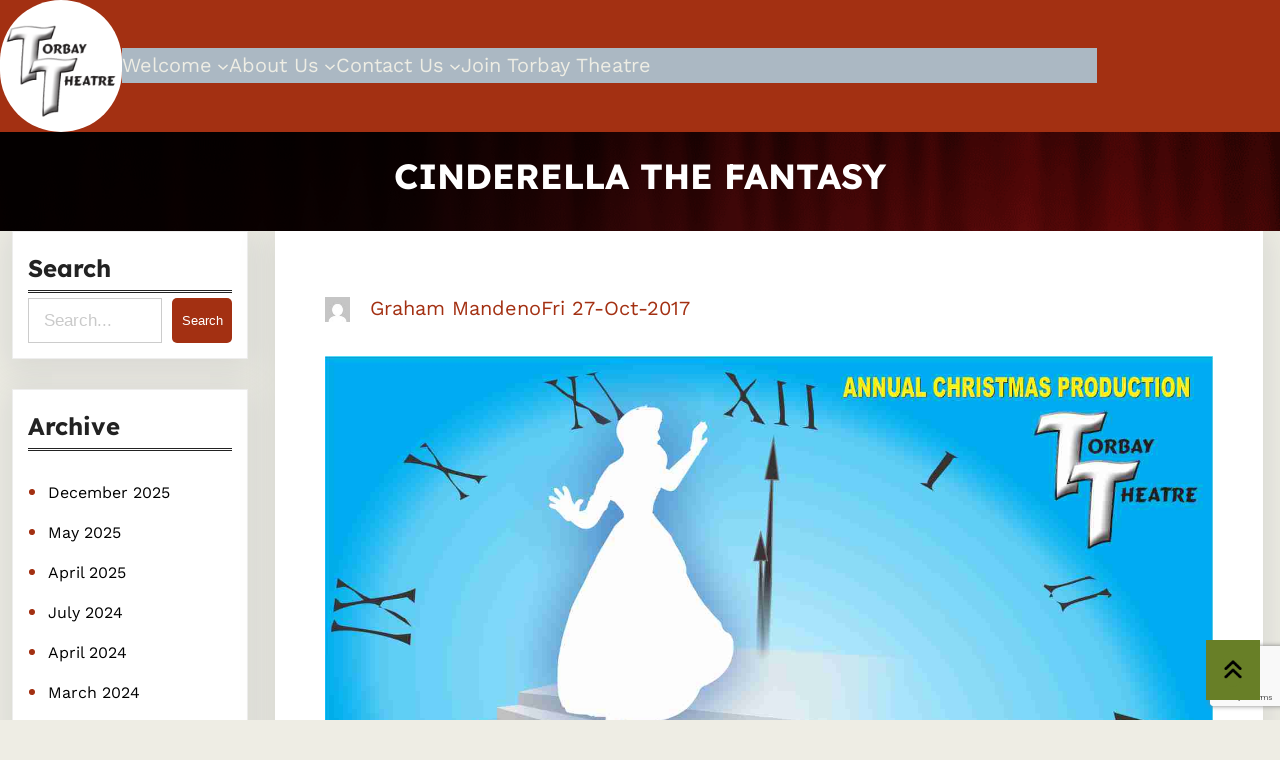

--- FILE ---
content_type: text/html; charset=utf-8
request_url: https://www.google.com/recaptcha/api2/anchor?ar=1&k=6LdXF-QUAAAAANbBgkO796tQrIc61b8C5vEI3OKQ&co=aHR0cHM6Ly90b3JiYXl0aGVhdHJlLmNvbTo0NDM.&hl=en&v=PoyoqOPhxBO7pBk68S4YbpHZ&size=invisible&anchor-ms=20000&execute-ms=30000&cb=kqcqz9avlqh1
body_size: 48586
content:
<!DOCTYPE HTML><html dir="ltr" lang="en"><head><meta http-equiv="Content-Type" content="text/html; charset=UTF-8">
<meta http-equiv="X-UA-Compatible" content="IE=edge">
<title>reCAPTCHA</title>
<style type="text/css">
/* cyrillic-ext */
@font-face {
  font-family: 'Roboto';
  font-style: normal;
  font-weight: 400;
  font-stretch: 100%;
  src: url(//fonts.gstatic.com/s/roboto/v48/KFO7CnqEu92Fr1ME7kSn66aGLdTylUAMa3GUBHMdazTgWw.woff2) format('woff2');
  unicode-range: U+0460-052F, U+1C80-1C8A, U+20B4, U+2DE0-2DFF, U+A640-A69F, U+FE2E-FE2F;
}
/* cyrillic */
@font-face {
  font-family: 'Roboto';
  font-style: normal;
  font-weight: 400;
  font-stretch: 100%;
  src: url(//fonts.gstatic.com/s/roboto/v48/KFO7CnqEu92Fr1ME7kSn66aGLdTylUAMa3iUBHMdazTgWw.woff2) format('woff2');
  unicode-range: U+0301, U+0400-045F, U+0490-0491, U+04B0-04B1, U+2116;
}
/* greek-ext */
@font-face {
  font-family: 'Roboto';
  font-style: normal;
  font-weight: 400;
  font-stretch: 100%;
  src: url(//fonts.gstatic.com/s/roboto/v48/KFO7CnqEu92Fr1ME7kSn66aGLdTylUAMa3CUBHMdazTgWw.woff2) format('woff2');
  unicode-range: U+1F00-1FFF;
}
/* greek */
@font-face {
  font-family: 'Roboto';
  font-style: normal;
  font-weight: 400;
  font-stretch: 100%;
  src: url(//fonts.gstatic.com/s/roboto/v48/KFO7CnqEu92Fr1ME7kSn66aGLdTylUAMa3-UBHMdazTgWw.woff2) format('woff2');
  unicode-range: U+0370-0377, U+037A-037F, U+0384-038A, U+038C, U+038E-03A1, U+03A3-03FF;
}
/* math */
@font-face {
  font-family: 'Roboto';
  font-style: normal;
  font-weight: 400;
  font-stretch: 100%;
  src: url(//fonts.gstatic.com/s/roboto/v48/KFO7CnqEu92Fr1ME7kSn66aGLdTylUAMawCUBHMdazTgWw.woff2) format('woff2');
  unicode-range: U+0302-0303, U+0305, U+0307-0308, U+0310, U+0312, U+0315, U+031A, U+0326-0327, U+032C, U+032F-0330, U+0332-0333, U+0338, U+033A, U+0346, U+034D, U+0391-03A1, U+03A3-03A9, U+03B1-03C9, U+03D1, U+03D5-03D6, U+03F0-03F1, U+03F4-03F5, U+2016-2017, U+2034-2038, U+203C, U+2040, U+2043, U+2047, U+2050, U+2057, U+205F, U+2070-2071, U+2074-208E, U+2090-209C, U+20D0-20DC, U+20E1, U+20E5-20EF, U+2100-2112, U+2114-2115, U+2117-2121, U+2123-214F, U+2190, U+2192, U+2194-21AE, U+21B0-21E5, U+21F1-21F2, U+21F4-2211, U+2213-2214, U+2216-22FF, U+2308-230B, U+2310, U+2319, U+231C-2321, U+2336-237A, U+237C, U+2395, U+239B-23B7, U+23D0, U+23DC-23E1, U+2474-2475, U+25AF, U+25B3, U+25B7, U+25BD, U+25C1, U+25CA, U+25CC, U+25FB, U+266D-266F, U+27C0-27FF, U+2900-2AFF, U+2B0E-2B11, U+2B30-2B4C, U+2BFE, U+3030, U+FF5B, U+FF5D, U+1D400-1D7FF, U+1EE00-1EEFF;
}
/* symbols */
@font-face {
  font-family: 'Roboto';
  font-style: normal;
  font-weight: 400;
  font-stretch: 100%;
  src: url(//fonts.gstatic.com/s/roboto/v48/KFO7CnqEu92Fr1ME7kSn66aGLdTylUAMaxKUBHMdazTgWw.woff2) format('woff2');
  unicode-range: U+0001-000C, U+000E-001F, U+007F-009F, U+20DD-20E0, U+20E2-20E4, U+2150-218F, U+2190, U+2192, U+2194-2199, U+21AF, U+21E6-21F0, U+21F3, U+2218-2219, U+2299, U+22C4-22C6, U+2300-243F, U+2440-244A, U+2460-24FF, U+25A0-27BF, U+2800-28FF, U+2921-2922, U+2981, U+29BF, U+29EB, U+2B00-2BFF, U+4DC0-4DFF, U+FFF9-FFFB, U+10140-1018E, U+10190-1019C, U+101A0, U+101D0-101FD, U+102E0-102FB, U+10E60-10E7E, U+1D2C0-1D2D3, U+1D2E0-1D37F, U+1F000-1F0FF, U+1F100-1F1AD, U+1F1E6-1F1FF, U+1F30D-1F30F, U+1F315, U+1F31C, U+1F31E, U+1F320-1F32C, U+1F336, U+1F378, U+1F37D, U+1F382, U+1F393-1F39F, U+1F3A7-1F3A8, U+1F3AC-1F3AF, U+1F3C2, U+1F3C4-1F3C6, U+1F3CA-1F3CE, U+1F3D4-1F3E0, U+1F3ED, U+1F3F1-1F3F3, U+1F3F5-1F3F7, U+1F408, U+1F415, U+1F41F, U+1F426, U+1F43F, U+1F441-1F442, U+1F444, U+1F446-1F449, U+1F44C-1F44E, U+1F453, U+1F46A, U+1F47D, U+1F4A3, U+1F4B0, U+1F4B3, U+1F4B9, U+1F4BB, U+1F4BF, U+1F4C8-1F4CB, U+1F4D6, U+1F4DA, U+1F4DF, U+1F4E3-1F4E6, U+1F4EA-1F4ED, U+1F4F7, U+1F4F9-1F4FB, U+1F4FD-1F4FE, U+1F503, U+1F507-1F50B, U+1F50D, U+1F512-1F513, U+1F53E-1F54A, U+1F54F-1F5FA, U+1F610, U+1F650-1F67F, U+1F687, U+1F68D, U+1F691, U+1F694, U+1F698, U+1F6AD, U+1F6B2, U+1F6B9-1F6BA, U+1F6BC, U+1F6C6-1F6CF, U+1F6D3-1F6D7, U+1F6E0-1F6EA, U+1F6F0-1F6F3, U+1F6F7-1F6FC, U+1F700-1F7FF, U+1F800-1F80B, U+1F810-1F847, U+1F850-1F859, U+1F860-1F887, U+1F890-1F8AD, U+1F8B0-1F8BB, U+1F8C0-1F8C1, U+1F900-1F90B, U+1F93B, U+1F946, U+1F984, U+1F996, U+1F9E9, U+1FA00-1FA6F, U+1FA70-1FA7C, U+1FA80-1FA89, U+1FA8F-1FAC6, U+1FACE-1FADC, U+1FADF-1FAE9, U+1FAF0-1FAF8, U+1FB00-1FBFF;
}
/* vietnamese */
@font-face {
  font-family: 'Roboto';
  font-style: normal;
  font-weight: 400;
  font-stretch: 100%;
  src: url(//fonts.gstatic.com/s/roboto/v48/KFO7CnqEu92Fr1ME7kSn66aGLdTylUAMa3OUBHMdazTgWw.woff2) format('woff2');
  unicode-range: U+0102-0103, U+0110-0111, U+0128-0129, U+0168-0169, U+01A0-01A1, U+01AF-01B0, U+0300-0301, U+0303-0304, U+0308-0309, U+0323, U+0329, U+1EA0-1EF9, U+20AB;
}
/* latin-ext */
@font-face {
  font-family: 'Roboto';
  font-style: normal;
  font-weight: 400;
  font-stretch: 100%;
  src: url(//fonts.gstatic.com/s/roboto/v48/KFO7CnqEu92Fr1ME7kSn66aGLdTylUAMa3KUBHMdazTgWw.woff2) format('woff2');
  unicode-range: U+0100-02BA, U+02BD-02C5, U+02C7-02CC, U+02CE-02D7, U+02DD-02FF, U+0304, U+0308, U+0329, U+1D00-1DBF, U+1E00-1E9F, U+1EF2-1EFF, U+2020, U+20A0-20AB, U+20AD-20C0, U+2113, U+2C60-2C7F, U+A720-A7FF;
}
/* latin */
@font-face {
  font-family: 'Roboto';
  font-style: normal;
  font-weight: 400;
  font-stretch: 100%;
  src: url(//fonts.gstatic.com/s/roboto/v48/KFO7CnqEu92Fr1ME7kSn66aGLdTylUAMa3yUBHMdazQ.woff2) format('woff2');
  unicode-range: U+0000-00FF, U+0131, U+0152-0153, U+02BB-02BC, U+02C6, U+02DA, U+02DC, U+0304, U+0308, U+0329, U+2000-206F, U+20AC, U+2122, U+2191, U+2193, U+2212, U+2215, U+FEFF, U+FFFD;
}
/* cyrillic-ext */
@font-face {
  font-family: 'Roboto';
  font-style: normal;
  font-weight: 500;
  font-stretch: 100%;
  src: url(//fonts.gstatic.com/s/roboto/v48/KFO7CnqEu92Fr1ME7kSn66aGLdTylUAMa3GUBHMdazTgWw.woff2) format('woff2');
  unicode-range: U+0460-052F, U+1C80-1C8A, U+20B4, U+2DE0-2DFF, U+A640-A69F, U+FE2E-FE2F;
}
/* cyrillic */
@font-face {
  font-family: 'Roboto';
  font-style: normal;
  font-weight: 500;
  font-stretch: 100%;
  src: url(//fonts.gstatic.com/s/roboto/v48/KFO7CnqEu92Fr1ME7kSn66aGLdTylUAMa3iUBHMdazTgWw.woff2) format('woff2');
  unicode-range: U+0301, U+0400-045F, U+0490-0491, U+04B0-04B1, U+2116;
}
/* greek-ext */
@font-face {
  font-family: 'Roboto';
  font-style: normal;
  font-weight: 500;
  font-stretch: 100%;
  src: url(//fonts.gstatic.com/s/roboto/v48/KFO7CnqEu92Fr1ME7kSn66aGLdTylUAMa3CUBHMdazTgWw.woff2) format('woff2');
  unicode-range: U+1F00-1FFF;
}
/* greek */
@font-face {
  font-family: 'Roboto';
  font-style: normal;
  font-weight: 500;
  font-stretch: 100%;
  src: url(//fonts.gstatic.com/s/roboto/v48/KFO7CnqEu92Fr1ME7kSn66aGLdTylUAMa3-UBHMdazTgWw.woff2) format('woff2');
  unicode-range: U+0370-0377, U+037A-037F, U+0384-038A, U+038C, U+038E-03A1, U+03A3-03FF;
}
/* math */
@font-face {
  font-family: 'Roboto';
  font-style: normal;
  font-weight: 500;
  font-stretch: 100%;
  src: url(//fonts.gstatic.com/s/roboto/v48/KFO7CnqEu92Fr1ME7kSn66aGLdTylUAMawCUBHMdazTgWw.woff2) format('woff2');
  unicode-range: U+0302-0303, U+0305, U+0307-0308, U+0310, U+0312, U+0315, U+031A, U+0326-0327, U+032C, U+032F-0330, U+0332-0333, U+0338, U+033A, U+0346, U+034D, U+0391-03A1, U+03A3-03A9, U+03B1-03C9, U+03D1, U+03D5-03D6, U+03F0-03F1, U+03F4-03F5, U+2016-2017, U+2034-2038, U+203C, U+2040, U+2043, U+2047, U+2050, U+2057, U+205F, U+2070-2071, U+2074-208E, U+2090-209C, U+20D0-20DC, U+20E1, U+20E5-20EF, U+2100-2112, U+2114-2115, U+2117-2121, U+2123-214F, U+2190, U+2192, U+2194-21AE, U+21B0-21E5, U+21F1-21F2, U+21F4-2211, U+2213-2214, U+2216-22FF, U+2308-230B, U+2310, U+2319, U+231C-2321, U+2336-237A, U+237C, U+2395, U+239B-23B7, U+23D0, U+23DC-23E1, U+2474-2475, U+25AF, U+25B3, U+25B7, U+25BD, U+25C1, U+25CA, U+25CC, U+25FB, U+266D-266F, U+27C0-27FF, U+2900-2AFF, U+2B0E-2B11, U+2B30-2B4C, U+2BFE, U+3030, U+FF5B, U+FF5D, U+1D400-1D7FF, U+1EE00-1EEFF;
}
/* symbols */
@font-face {
  font-family: 'Roboto';
  font-style: normal;
  font-weight: 500;
  font-stretch: 100%;
  src: url(//fonts.gstatic.com/s/roboto/v48/KFO7CnqEu92Fr1ME7kSn66aGLdTylUAMaxKUBHMdazTgWw.woff2) format('woff2');
  unicode-range: U+0001-000C, U+000E-001F, U+007F-009F, U+20DD-20E0, U+20E2-20E4, U+2150-218F, U+2190, U+2192, U+2194-2199, U+21AF, U+21E6-21F0, U+21F3, U+2218-2219, U+2299, U+22C4-22C6, U+2300-243F, U+2440-244A, U+2460-24FF, U+25A0-27BF, U+2800-28FF, U+2921-2922, U+2981, U+29BF, U+29EB, U+2B00-2BFF, U+4DC0-4DFF, U+FFF9-FFFB, U+10140-1018E, U+10190-1019C, U+101A0, U+101D0-101FD, U+102E0-102FB, U+10E60-10E7E, U+1D2C0-1D2D3, U+1D2E0-1D37F, U+1F000-1F0FF, U+1F100-1F1AD, U+1F1E6-1F1FF, U+1F30D-1F30F, U+1F315, U+1F31C, U+1F31E, U+1F320-1F32C, U+1F336, U+1F378, U+1F37D, U+1F382, U+1F393-1F39F, U+1F3A7-1F3A8, U+1F3AC-1F3AF, U+1F3C2, U+1F3C4-1F3C6, U+1F3CA-1F3CE, U+1F3D4-1F3E0, U+1F3ED, U+1F3F1-1F3F3, U+1F3F5-1F3F7, U+1F408, U+1F415, U+1F41F, U+1F426, U+1F43F, U+1F441-1F442, U+1F444, U+1F446-1F449, U+1F44C-1F44E, U+1F453, U+1F46A, U+1F47D, U+1F4A3, U+1F4B0, U+1F4B3, U+1F4B9, U+1F4BB, U+1F4BF, U+1F4C8-1F4CB, U+1F4D6, U+1F4DA, U+1F4DF, U+1F4E3-1F4E6, U+1F4EA-1F4ED, U+1F4F7, U+1F4F9-1F4FB, U+1F4FD-1F4FE, U+1F503, U+1F507-1F50B, U+1F50D, U+1F512-1F513, U+1F53E-1F54A, U+1F54F-1F5FA, U+1F610, U+1F650-1F67F, U+1F687, U+1F68D, U+1F691, U+1F694, U+1F698, U+1F6AD, U+1F6B2, U+1F6B9-1F6BA, U+1F6BC, U+1F6C6-1F6CF, U+1F6D3-1F6D7, U+1F6E0-1F6EA, U+1F6F0-1F6F3, U+1F6F7-1F6FC, U+1F700-1F7FF, U+1F800-1F80B, U+1F810-1F847, U+1F850-1F859, U+1F860-1F887, U+1F890-1F8AD, U+1F8B0-1F8BB, U+1F8C0-1F8C1, U+1F900-1F90B, U+1F93B, U+1F946, U+1F984, U+1F996, U+1F9E9, U+1FA00-1FA6F, U+1FA70-1FA7C, U+1FA80-1FA89, U+1FA8F-1FAC6, U+1FACE-1FADC, U+1FADF-1FAE9, U+1FAF0-1FAF8, U+1FB00-1FBFF;
}
/* vietnamese */
@font-face {
  font-family: 'Roboto';
  font-style: normal;
  font-weight: 500;
  font-stretch: 100%;
  src: url(//fonts.gstatic.com/s/roboto/v48/KFO7CnqEu92Fr1ME7kSn66aGLdTylUAMa3OUBHMdazTgWw.woff2) format('woff2');
  unicode-range: U+0102-0103, U+0110-0111, U+0128-0129, U+0168-0169, U+01A0-01A1, U+01AF-01B0, U+0300-0301, U+0303-0304, U+0308-0309, U+0323, U+0329, U+1EA0-1EF9, U+20AB;
}
/* latin-ext */
@font-face {
  font-family: 'Roboto';
  font-style: normal;
  font-weight: 500;
  font-stretch: 100%;
  src: url(//fonts.gstatic.com/s/roboto/v48/KFO7CnqEu92Fr1ME7kSn66aGLdTylUAMa3KUBHMdazTgWw.woff2) format('woff2');
  unicode-range: U+0100-02BA, U+02BD-02C5, U+02C7-02CC, U+02CE-02D7, U+02DD-02FF, U+0304, U+0308, U+0329, U+1D00-1DBF, U+1E00-1E9F, U+1EF2-1EFF, U+2020, U+20A0-20AB, U+20AD-20C0, U+2113, U+2C60-2C7F, U+A720-A7FF;
}
/* latin */
@font-face {
  font-family: 'Roboto';
  font-style: normal;
  font-weight: 500;
  font-stretch: 100%;
  src: url(//fonts.gstatic.com/s/roboto/v48/KFO7CnqEu92Fr1ME7kSn66aGLdTylUAMa3yUBHMdazQ.woff2) format('woff2');
  unicode-range: U+0000-00FF, U+0131, U+0152-0153, U+02BB-02BC, U+02C6, U+02DA, U+02DC, U+0304, U+0308, U+0329, U+2000-206F, U+20AC, U+2122, U+2191, U+2193, U+2212, U+2215, U+FEFF, U+FFFD;
}
/* cyrillic-ext */
@font-face {
  font-family: 'Roboto';
  font-style: normal;
  font-weight: 900;
  font-stretch: 100%;
  src: url(//fonts.gstatic.com/s/roboto/v48/KFO7CnqEu92Fr1ME7kSn66aGLdTylUAMa3GUBHMdazTgWw.woff2) format('woff2');
  unicode-range: U+0460-052F, U+1C80-1C8A, U+20B4, U+2DE0-2DFF, U+A640-A69F, U+FE2E-FE2F;
}
/* cyrillic */
@font-face {
  font-family: 'Roboto';
  font-style: normal;
  font-weight: 900;
  font-stretch: 100%;
  src: url(//fonts.gstatic.com/s/roboto/v48/KFO7CnqEu92Fr1ME7kSn66aGLdTylUAMa3iUBHMdazTgWw.woff2) format('woff2');
  unicode-range: U+0301, U+0400-045F, U+0490-0491, U+04B0-04B1, U+2116;
}
/* greek-ext */
@font-face {
  font-family: 'Roboto';
  font-style: normal;
  font-weight: 900;
  font-stretch: 100%;
  src: url(//fonts.gstatic.com/s/roboto/v48/KFO7CnqEu92Fr1ME7kSn66aGLdTylUAMa3CUBHMdazTgWw.woff2) format('woff2');
  unicode-range: U+1F00-1FFF;
}
/* greek */
@font-face {
  font-family: 'Roboto';
  font-style: normal;
  font-weight: 900;
  font-stretch: 100%;
  src: url(//fonts.gstatic.com/s/roboto/v48/KFO7CnqEu92Fr1ME7kSn66aGLdTylUAMa3-UBHMdazTgWw.woff2) format('woff2');
  unicode-range: U+0370-0377, U+037A-037F, U+0384-038A, U+038C, U+038E-03A1, U+03A3-03FF;
}
/* math */
@font-face {
  font-family: 'Roboto';
  font-style: normal;
  font-weight: 900;
  font-stretch: 100%;
  src: url(//fonts.gstatic.com/s/roboto/v48/KFO7CnqEu92Fr1ME7kSn66aGLdTylUAMawCUBHMdazTgWw.woff2) format('woff2');
  unicode-range: U+0302-0303, U+0305, U+0307-0308, U+0310, U+0312, U+0315, U+031A, U+0326-0327, U+032C, U+032F-0330, U+0332-0333, U+0338, U+033A, U+0346, U+034D, U+0391-03A1, U+03A3-03A9, U+03B1-03C9, U+03D1, U+03D5-03D6, U+03F0-03F1, U+03F4-03F5, U+2016-2017, U+2034-2038, U+203C, U+2040, U+2043, U+2047, U+2050, U+2057, U+205F, U+2070-2071, U+2074-208E, U+2090-209C, U+20D0-20DC, U+20E1, U+20E5-20EF, U+2100-2112, U+2114-2115, U+2117-2121, U+2123-214F, U+2190, U+2192, U+2194-21AE, U+21B0-21E5, U+21F1-21F2, U+21F4-2211, U+2213-2214, U+2216-22FF, U+2308-230B, U+2310, U+2319, U+231C-2321, U+2336-237A, U+237C, U+2395, U+239B-23B7, U+23D0, U+23DC-23E1, U+2474-2475, U+25AF, U+25B3, U+25B7, U+25BD, U+25C1, U+25CA, U+25CC, U+25FB, U+266D-266F, U+27C0-27FF, U+2900-2AFF, U+2B0E-2B11, U+2B30-2B4C, U+2BFE, U+3030, U+FF5B, U+FF5D, U+1D400-1D7FF, U+1EE00-1EEFF;
}
/* symbols */
@font-face {
  font-family: 'Roboto';
  font-style: normal;
  font-weight: 900;
  font-stretch: 100%;
  src: url(//fonts.gstatic.com/s/roboto/v48/KFO7CnqEu92Fr1ME7kSn66aGLdTylUAMaxKUBHMdazTgWw.woff2) format('woff2');
  unicode-range: U+0001-000C, U+000E-001F, U+007F-009F, U+20DD-20E0, U+20E2-20E4, U+2150-218F, U+2190, U+2192, U+2194-2199, U+21AF, U+21E6-21F0, U+21F3, U+2218-2219, U+2299, U+22C4-22C6, U+2300-243F, U+2440-244A, U+2460-24FF, U+25A0-27BF, U+2800-28FF, U+2921-2922, U+2981, U+29BF, U+29EB, U+2B00-2BFF, U+4DC0-4DFF, U+FFF9-FFFB, U+10140-1018E, U+10190-1019C, U+101A0, U+101D0-101FD, U+102E0-102FB, U+10E60-10E7E, U+1D2C0-1D2D3, U+1D2E0-1D37F, U+1F000-1F0FF, U+1F100-1F1AD, U+1F1E6-1F1FF, U+1F30D-1F30F, U+1F315, U+1F31C, U+1F31E, U+1F320-1F32C, U+1F336, U+1F378, U+1F37D, U+1F382, U+1F393-1F39F, U+1F3A7-1F3A8, U+1F3AC-1F3AF, U+1F3C2, U+1F3C4-1F3C6, U+1F3CA-1F3CE, U+1F3D4-1F3E0, U+1F3ED, U+1F3F1-1F3F3, U+1F3F5-1F3F7, U+1F408, U+1F415, U+1F41F, U+1F426, U+1F43F, U+1F441-1F442, U+1F444, U+1F446-1F449, U+1F44C-1F44E, U+1F453, U+1F46A, U+1F47D, U+1F4A3, U+1F4B0, U+1F4B3, U+1F4B9, U+1F4BB, U+1F4BF, U+1F4C8-1F4CB, U+1F4D6, U+1F4DA, U+1F4DF, U+1F4E3-1F4E6, U+1F4EA-1F4ED, U+1F4F7, U+1F4F9-1F4FB, U+1F4FD-1F4FE, U+1F503, U+1F507-1F50B, U+1F50D, U+1F512-1F513, U+1F53E-1F54A, U+1F54F-1F5FA, U+1F610, U+1F650-1F67F, U+1F687, U+1F68D, U+1F691, U+1F694, U+1F698, U+1F6AD, U+1F6B2, U+1F6B9-1F6BA, U+1F6BC, U+1F6C6-1F6CF, U+1F6D3-1F6D7, U+1F6E0-1F6EA, U+1F6F0-1F6F3, U+1F6F7-1F6FC, U+1F700-1F7FF, U+1F800-1F80B, U+1F810-1F847, U+1F850-1F859, U+1F860-1F887, U+1F890-1F8AD, U+1F8B0-1F8BB, U+1F8C0-1F8C1, U+1F900-1F90B, U+1F93B, U+1F946, U+1F984, U+1F996, U+1F9E9, U+1FA00-1FA6F, U+1FA70-1FA7C, U+1FA80-1FA89, U+1FA8F-1FAC6, U+1FACE-1FADC, U+1FADF-1FAE9, U+1FAF0-1FAF8, U+1FB00-1FBFF;
}
/* vietnamese */
@font-face {
  font-family: 'Roboto';
  font-style: normal;
  font-weight: 900;
  font-stretch: 100%;
  src: url(//fonts.gstatic.com/s/roboto/v48/KFO7CnqEu92Fr1ME7kSn66aGLdTylUAMa3OUBHMdazTgWw.woff2) format('woff2');
  unicode-range: U+0102-0103, U+0110-0111, U+0128-0129, U+0168-0169, U+01A0-01A1, U+01AF-01B0, U+0300-0301, U+0303-0304, U+0308-0309, U+0323, U+0329, U+1EA0-1EF9, U+20AB;
}
/* latin-ext */
@font-face {
  font-family: 'Roboto';
  font-style: normal;
  font-weight: 900;
  font-stretch: 100%;
  src: url(//fonts.gstatic.com/s/roboto/v48/KFO7CnqEu92Fr1ME7kSn66aGLdTylUAMa3KUBHMdazTgWw.woff2) format('woff2');
  unicode-range: U+0100-02BA, U+02BD-02C5, U+02C7-02CC, U+02CE-02D7, U+02DD-02FF, U+0304, U+0308, U+0329, U+1D00-1DBF, U+1E00-1E9F, U+1EF2-1EFF, U+2020, U+20A0-20AB, U+20AD-20C0, U+2113, U+2C60-2C7F, U+A720-A7FF;
}
/* latin */
@font-face {
  font-family: 'Roboto';
  font-style: normal;
  font-weight: 900;
  font-stretch: 100%;
  src: url(//fonts.gstatic.com/s/roboto/v48/KFO7CnqEu92Fr1ME7kSn66aGLdTylUAMa3yUBHMdazQ.woff2) format('woff2');
  unicode-range: U+0000-00FF, U+0131, U+0152-0153, U+02BB-02BC, U+02C6, U+02DA, U+02DC, U+0304, U+0308, U+0329, U+2000-206F, U+20AC, U+2122, U+2191, U+2193, U+2212, U+2215, U+FEFF, U+FFFD;
}

</style>
<link rel="stylesheet" type="text/css" href="https://www.gstatic.com/recaptcha/releases/PoyoqOPhxBO7pBk68S4YbpHZ/styles__ltr.css">
<script nonce="qX4HxzjiKqYLrCML2I7v6Q" type="text/javascript">window['__recaptcha_api'] = 'https://www.google.com/recaptcha/api2/';</script>
<script type="text/javascript" src="https://www.gstatic.com/recaptcha/releases/PoyoqOPhxBO7pBk68S4YbpHZ/recaptcha__en.js" nonce="qX4HxzjiKqYLrCML2I7v6Q">
      
    </script></head>
<body><div id="rc-anchor-alert" class="rc-anchor-alert"></div>
<input type="hidden" id="recaptcha-token" value="[base64]">
<script type="text/javascript" nonce="qX4HxzjiKqYLrCML2I7v6Q">
      recaptcha.anchor.Main.init("[\x22ainput\x22,[\x22bgdata\x22,\x22\x22,\[base64]/[base64]/MjU1Ong/[base64]/[base64]/[base64]/[base64]/[base64]/[base64]/[base64]/[base64]/[base64]/[base64]/[base64]/[base64]/[base64]/[base64]/[base64]\\u003d\x22,\[base64]\\u003d\\u003d\x22,\x22w5xbw5/Ct0nCvkEVPijDpsKAdcKKw6U7w7LDq2DDk2QHw5LCrEPCusOKKG0aBgJhaFjDg1hGwq7Dh0vDjcO+w7rDlz3DhMO2W8KIwp7CicO3OsOIJRvDjzQiR8OvXEzDk8OoU8KMLMKmw5/CjMKqwqgQwpTCn3HChjxJa2tMSn7DkUnDmcOuR8OAw4PCmMKgwrXChcOWwoV7blwLMhIRWHc/c8OEwoHCvCXDnVsNwoN7w4bDlMKhw6AWw7DCocKReSkhw5gBS8KlQCzDsMOlGMK7WjNSw7jDqxzDr8Kub0krEcOCwoLDlxU3wozDpMOxw6N8w7jCtCF/CcK9dcOXAmLDtcK8RURUwpMGcMOVAVvDtFhewqMzwo0nwpFWThLCrjjCqlvDtSrDuVHDgcODNidreAMswrvDvlYOw6DCkMOVw4QNwo3Dn8ObYEoMw4ZwwrVpVMKRKknCsF3DusKaTk9CLmbDksK3chjCrnslw4E5w6ojJhE/AGTCpMKpdnnCrcK1QsK1dcO1wqN5acKOdWIDw4HDkUrDjgw6w68PRSFiw6tjwqLDok/DmQwSFEVFw4HDu8KDw40bwoc2FMKOwqMvwpjCqcO2w7vDuzzDgsOIw4rCnlICBQXCrcOSw5xTbMO7w65Tw7PCsRRew7VdQm1/OMOhwp9LwoDCtcKew4puTcKlOcObe8KDInx/w54Xw4/CscORw6vCoWTCnlxoQ2Aow4rCqyUJw69eDcKbwqBBdsOIOSRaeFAhUsKgwqrCujEVKMKdwpxjSsO3K8KAwoDDl3syw5/CuMKNwpNgw7AxRcOHwqnCpxTCjcK0wpPDisOeesKcTifDjxvCnjPDg8KvwoHCo8Oaw71Wwqs7w4jDq0DChcOgwrbCi3DDssK8K388wocbw7RrScK5wosBYsKaw5DDozTDnF3DnSgpw4B6wo7DrSfDlcKRf8OrwpPCi8KGw48/[base64]/DtQ52RQzChQHDtMKmw6VCwpXDjDbClQkiwpPCtMK5w7DCuTU5wpLDqkDCucKjTMKbw53DncKVwpjDhlI6woljwo3CpsOLMcKYwr7CiRQsBTFZVsK5wplmXicjwqxFZ8Kfw6/CoMO7IhvDjcOPa8KEQ8KUKEswwoDCosKwannCh8KdMkzCkMKWf8KawrIyeDXCusKIw5HDuMO2Y8Kcw54ww5F/[base64]/DinbDizHCvsKFwrt0AMK6DsOIGBLChsK8bcKcw4d1w5jCtxlGwqcEK2TDnS9ZwoYzCC51cRTCmMKZwpjDi8OlZiJ1wpTCg3Y/YsOgOjBKw6lIwqfCqRvCg0zDp2nCvcO3wrhUw4dRwpLCpsO7a8O9VgPClcKIwoYaw4Rjw5lOw69kwpcZwrgAwoc6BWwEw4IAWTYSRTfCvG8Qw5XDj8Kiw4/CncKBUcO3M8OywrMRwoZ7K1zCiDxLE3UZw5XDugsTw4LDnMK7w7kWfwBYwozCmcKBQm3Cq8KeHsO9AnrDtk88fizDicO9aBxNPcKUb2vDrcKYc8KGJQ7DszQPw5bDhMOHFMODwo3DqgvCssKtaEbCgE9fwqd/[base64]/w4gzwqTCnsOlVlHDsmZawo7Dq0pmc8KWwqJHwoDCsz/DnkFlX2Qgw6DDiMKdw5F0wpoMw6/[base64]/DgXvDt8O0w4fDmcObwqFSEcOxMAh2QmklNyvCulvCjwfCh3jDvlo8LMKTMsKmwobCvDPDrVjDicK1eTLDo8KDGMOvwqnDr8KFUsOKM8Kmw68KF38Bw7HCjGfCisKzw5bCgRPCk1zDswNtw4PCjMOvwq85dMKqw6nCmwjDqMO8GD3DnsOdwpAjXBB/HcKCLGVYw7dtfcOiwoTCqsK2P8Klw73DqsKvwprCtz5Xw5tHwrYPw6PCpMOSf0TCsXDCnsKDTBY5woJjwql9LcKwRgFiwpXCucOjw7oQMCUaQsKqXcK/ecKfbws7w6Nfw55aZ8KYIMOIO8KJUcO3w6tNw7DCh8KRw53Cl1oQPMOhw5wtw5PCrcK9wr80woNRLFtIX8Oww68/w4obEg7DtnnDrcOFFyvDrcOqwpzCtDLDrj5OOhkxAw7CpjPCjcOrVSVYwq/DlsK5LzEOL8OsDAgiwqBjw6txE8KPw7bCugk1wqcLA33CshnDv8Odw7QLGcOna8KHwpQHRFHDosKCwoXDisOMw6bCu8KpIjfDtcKNRsKJw6dGJUJTHVfChMKbw7rClcKgwoTDlmhpLkQKGCLCnsK9c8OEbMKKw6/Dk8OUwotOZcO7ccKEw6TDhMOLwoLCtXgdM8KmPxMGEMKzw68FW8OBC8KZw5PDt8OjeR9xa3DDrMONJsK6EhQbbVTDosO1P29fEk82wqV/w60JBMOTw5h3w6XDtHtLaWzChMO/w5o6w6ddDyEhw6XDkMK+PcK7DRvCu8O+w5fCnMKkw5PDu8KtwoHCjXHDnMKPw59/w7/CksKTLSPCjTlAKcKHwpjDn8Omwogsw4B+dsOVw6pKB8OWGcO8wrvDjiQOwoTCmsOnDMOEwqhqBH0pwr5tw6vCg8O3wr/CpzzCrsO6YjTDgsOuwrfDnm85w6NjwrtNVMK1w5dRwqLCnyFqWgV5w5LDh0rCgSEdwr4Iw7vDpMK/F8K2wogKw4lrN8OBw4JmwrIUw4LDkXbCv8KJw5hhOg1Dw693Fy/Dt0DDswhpEjo6w48SFTNAwokofcOJXsKnw7TDkUfCrcK2wr3DscKswrtASCXCj1ZJw7ERYMKGwo3CuzRfNGXCm8KWH8O2bCBrw4fClXvColVMwotCw6PDn8O3DTcnBXQOd8OZUMO7RsObw6/[base64]/[base64]/DtEzDqVd1Xj9Edjhywo5bO8OPwrB6woDDpyYVEVTChklOw5kWwpB7w4TDuzXCoV87w7PCl09lwoDDuwbDlml/woVzw4ggw44/[base64]/[base64]/wqIuw5VXw6JLG20kwqLCqcOzw7/Dr190w5t6w4Ylw6cgwpXCj0DCuAHDnsKIUyvCtMOiZGnCt8KVaU7DkMONcV8qenZiwrnDvwo8woEmw7Q0w4cCw7hMQhrCkSAoDcOFw6vChMKfZcK7cAPDsnkVw5g4wpjChMKqcQF3wojDn8KUGULDgsKFw4LCjnHCm8KPwptVLMK6w4caTSrDksOKwp/DkG/DiHHDtcKXXUjCm8O/AGDDrsKfw6MDwrPCuDBgwobCv3PDvhHDvcKNw6XCjUl/[base64]/[base64]/DlUIIcQbChRIwwqVsw4jDiArCrzY/worDl8O6w6IXwrHCs0IYPcOTV34Gw59bBMK6YgfDgsKRJiPCpkR7wrk1QMKBCsO3w4smVMKxVCrDpVhQw7wrwqBrcghJXMKeY8K9w4ptPsKmHsOufkB2wojDqALCkMKZwoxRcW0FM0wfw4LDvcKrw5LDnsOqCVLDr2AyaMKUwpJSdsOLw4LDuCcMw7rDqcK/WggAwrI6esKrdcKXw4kJNkDDlnFgWsO6HirCqMKuHcKgeVfDg23DmMO1fkknwrtAwpHCoS/CgDDCpyzCm8KRwqTCt8KYMsOzw6NBBcORw5YVwpFGFsOpVQHCkQZlwq7DiMKQwqnDkzrCh3DCsitedMOCY8KlTSPDscOAwotFw50lRRrCiTnDucKGwq/[base64]/Dp3zDvUvClMKbQsOQw6FAwqzCjQnCoEjDjcKZDybDiMOyR8Kzw6HDmH1GeyzChsORPm3CnSc/w7/Dh8KZDmjDt8OUw58YwpYDYcKgMsO1JEbDmWvDlyITw5QDal3ClMOKw6HDhMK9wqPCn8KGw5ELw6hEwqfCpcK5wrXCmcO/wpMKw6rCmzLCr3Inw6TCsMKDwq/[base64]/[base64]/DomINRcK+w5vCg8OmN8Kiwp5oe8KOFMKHLndEw4UGB8Orw5nDsAnCrMO/Qz0oVz0Ywq3CqxFTwqrDkBBPbsKLwqN4FsKVw4TDjFHDrMORwrHDsklnNwvDtsK9Mn/DgGhBPhjDo8OhwpHDo8OYwrLDtz/Cu8KyEDPChMONwrwaw6PDmXBJw4hdBsKhQ8OgwpfDvMKxJVghw4TChCoCUmV0bMKcw5hLfsOawrfDmGXDgRVqTsOPBETCoMO5wovCtcKRwozDj353eSsHRS1ZGcK7w7dcWl/[base64]/fsKDcCTClDvDlMKLw5PDsEbCvMKwBT8AJkrCiMKSw5vDqsK4Y8OJf8OSw6DCrx/DpMKDX1DCn8K+C8OJwojCgcKOTh3DhzDDk1zCu8OUT8KsNcOzH8OCw5QJM8K5w7zCm8OfH3TCmT4Nw7TCiRUbw5Fcw7HDq8ODw6orN8K1wq/Dg2PCrUXDlsKgBH1RQcKow4LDu8KQOmtpw6jDkMKYwodkbMOcw63CoAtJwqnDqVQ/[base64]/[base64]/w6kiWcOWLFbDu1FlJEZXS8KKw5RaAA3Dk1vDgydxDX9PYw/DrMOFwqrChHfCrwcidC18wr4MB2h3woPCjcKNw6Nkw6x7w7rDuMKRwocGw6U3wo7DjSXCtB3CpsKow7fDu3vCvmzDn8KKwr9pw5xPwqEdJsO5wqrDpjAWecKzw4sSVcOAO8O3TsO3aQNfasKsBsOhS1Qoan1JwoZIw7zDi14VQMKJJXIiwpJxZVrChD/DhsOswrpowpDCmcKzwozDsUXDtxo0wpI1acOKw4xSwqfDv8OPEcKNwqXCvT4cw5QaKcKVw5IgYyJCw4fDjMK8KMOkw7IhRibCucOkVcKOw5jChMOHwqpxFMOrwq/CvMKuV8KAWybDtMKtw7TCl3jDvUzCksKrwq3CocO1QsOZwp3CnsO0fGbDqELDvzfDnsONwo9fw4PDqCo9wo5xwp96KsKowq7CgTbDv8K3HcKHET1ZN8KtGhDDg8KUEiI0KsKRM8Kyw45GwpPCiAdhHcKFwpkfQBzDhMKew5zDocKjw75ew6nCjEI3GcOtw5JoZS/DusKfHcKmwrPDqMO4W8OIasKbwoJLVnc2wpfDtVwpSsOhw7nCoyAdXMKRwrx1wpY5Di41wrJ/JX02wr9qw4IbahtKwr7DpcKvwqw2wq42FV7DncKACRPDscOUJMO/[base64]/[base64]/Cl2bDlWUoSsKrw57Cs8Kuw6DCm8KJw4bCq8OET8OcwoDDo2nDhjXDmMOtSsKeF8KPKQ9wwqbDu2nDoMOfJ8Oic8KZIiorSsOhd8OudivDsBl9YsKNw7PDl8OYw7jCp2Muw4sHw4gdw7pzwrzCszjDsik1wo/DlyDCsMOwZU4Fw4New60WwqUQFsK1wpg1A8KbwpHChsKXdsKPXwxTw4nCusKGCjZSGCjCjMOow4rCgAXClhfCv8KVYxPDicOgwqzCigsVdMOVwoR/EFYtI8K4wpnCjxPCsHxTwoIIRMKOZ2VvwqHDjcKLbGQwXxPDq8KUCWPCrizChcOAScO1XXkXwr9SfsKgwrLCrT1CGMO/H8KBbknDu8OXw4h5w4XDrinDosKOwqwbTgg3wpTDr8KSwolAw4l1GsOHUidBwrjDmcOAJHLCrQnCmyhIbsOGw5ZGCMOHX3J/w7bDggA3QcK0TsOlw6PDmMOSIMKjwq3DhFPCn8OHCncNchUgCm/Dgg3Dn8KFEMKNB8O3UTrDvmMvMjM6GsKHw5k4w63DgBsOBF9RFcOAwrlMQGFLbi1jw7dNwrEuC0BoUcKYw51Iw7kXXnV4DHtfNwPCtMObKWcqwrTDs8KKdsKuVQfDryDDsDEYYl/[base64]/[base64]/ChMOYw5bDqsKvSChbUwHCrMKGeVoMw6YKTGpLwqc/TxoLN8Klw5DChDcfTsO0QMOndcKbw5B7w6/[base64]/w4lYwr7Dp3xawoYGJApyw5MBwpLDk8Kew5zDgC9twog5FMKPw5gUFsKqwrXCosKtZ8K6w7EvTkItw6/Dv8K2ahDDhMKMw7lWw7/DrFI9wodwQsKOwoTCgMKjHcK4GxzCnxRCQm/CjsOhIT/DgA7Dn8Kfwr7Dj8Obw74MUjzCjUfChnIhwrFeY8KPJMKyJWXCrMKlwo4Lw7V5Sk/CvUPCnsKjEUg5NCocB3bCssK6wpcIw7TCrMKqwoMsDiADP1s0VsOmAcOgw5N1UcKgw6YVwo5hw6XDgiLDmC/ClsKqX09/w4/ClTkLw4fCmsKRwo81wrRGS8Kewox5VcKBw5gpwonDjsOiGcKAw5PDqMOIX8KuEcKkVsK0CinCr1bDtTJMwq7CqC0FFWfCicKVN8OLwpY4wpUkVsK8wpLDs8O8TzvCixFow73Dnz/Ds1sOwpYHwqXCu2l9dCY4wofDgGhOwp/ChsKVw5wTw6E+w4/CmsKWZSkxCjjDrllpdcOgDMOHa1LCssO/SVV6w63Du8ORw7PDgnrDmMKJVnsSwo9Xwo7Cok3DkcKiw53CusK1woXDoMK7w65JZcKLX11gwpcddXR2w7Abwo7CosOIw49+B8KQXsOZBcKgP2LCp27DoTYNw4nClsOtTC8cZWTDjwo2JgXCssKJRnXDmnnDgSzCo3UYw4ZcWRnCrsOEdsKrw6/CssKow7vCjW4gKcKIGT/DtcKiw5jCkDTDmAPCicO8bcOAS8KHw5hIwq/CqU5FG3hgw4JlwpFNM2p/Im54w5RJw6ZRw5LDggUjLUvCqsKhw41qw5A4w4LCnsKvwr3DnMOMTsO8ah1ew79Gwr0cw5UMw5crwq7Dsx/DpXjCu8Ocw6RnFVBQwrnDmsO6UsOtXC5iwqhBNxsXFcKcVzoEY8O+O8Onw5LDvcKNXW/Cl8KTHhVafiVNwqnDmGvCknjDjAE9bcKhBQzCg2FPe8KKLsKSEcOGw6nDv8KdDHRcw6LDkcOVwopecAEOVFXCpmF/w5DDhsOcRCfDkiZKE0rCpkrDnMOcYidMOQvDnUx5wq8hwqTCj8KbwrTDtlDDuMK+KMOYw7/CmDxwwqLDtWfDp1whTHzDlzNCwqIwJcOxw5sOw5oiwrY6w6odw7FUG8KGw4UNw5jDkw06HQrCq8KcbcOUCMOtw6g5FMObYB/CoXQQwpnCjDvDlWh8wq49w4dSAEkzMl/DhBrDocKLB8KbbkTDvMKcw7ZFORRuwqHCksKjUwXDpjluwqnDtcKIwobCksK3XMKDZhhSQ1FqwrcMwqNFw4V5wpXCj1/Ds03DmzVyw5jDqHQmw4dwVFJdw6fCrTDDrcK4IDBOfG3Djm/DqcKXNE3Dg8Oew5tSJh8AwrYHD8KpE8KKw5B9w4AWZ8O1R8K/wpFlwpPCr3/ChcKnwoATQMKrwq59bnLDvktBOsODc8ObCcOWUcKaQVDDgjjDuW/DjlLDjDHDr8Oqw7FFwodrwpfCocKlw6jCjWx0wpBNGsOMwoXCjsKswoLChQkiVcKAQsOqwrgfCzrDrMKdwqAqE8KLcsOpO0rDksK+w7NmFkV2QDLCnyTDqMKsMxvDu0RFw4vChCXCjCjDicK5FVfDp33Ds8O5SUUUw70pw4RBR8OFewdPw6LCt2DCu8KENnPCpn/[base64]/CghLDqsKBfDc1wrPDuMO6IMO6dBPCisOnw4zCg8Kdw6/DpD1fw71JAyQXw7oWS1ElNUXDp8OTJEvCqEHCqGPDrsOnW0/[base64]/DgcOPNUFRwr06w5vDoVtJw48SbErCpyFpw5vDkUvDtzfDjsKCYxfDssOZwq7DsMKew68pTzU/w64GSMO3bMOfW33CucK8worCs8OlJ8KWwrwmDcOMwqbCpcK2w6xLBcKWAMKDeDPCnsOjwpwLwohbwoHDoV/[base64]/[base64]/DgDMSc8KTwoY+w4hbPMOxwpAWe8KPw77ClCkEHWvCtyozFERQw4rDvGbDm8Kbwp3Do1oXZcOdcA7Cl2XDpQbDlh7DhRfDiMO+wqzDnwpawrEUO8KcwobCoGrCgcKecsOdwr7DnCQzbhbDjcOEwr7DhkoNbmnDvMKQKcKuw5Mpwo/DmsKxAFPCgU7CoxXCucKRw6HDoHZoC8OCOcOuHMKdwpVVwobDmBPDhcOnw5kGJMKob8KtdcKIGMKSw6FfwqVWwoxqFcOMw7jDisKhw7lMwq3DnMOZw4MMwopYwph+w6/Ds11Tw6U9w6fDr8ONwqrCtC3CjkrCoQ3Cgj7DssOOwp7DoMKFwo9iAi4gX2lBSXjCqzXDusKww4/CrMKHZ8KPw7d1OxHDi04KYzrDi3ZqSsOnP8KFPi3CnlDDrhDClVrDihjCvMO/Enh9w5nDq8OpLU/CtMKQZ8O9wrliwrbDu8OGwp3CjcOyw6rDqcOfHsK0C0jDrMODEH0Pw6TCmi7Cg8KiE8KjwpNVwpXCi8OPw7Y+wrfCj24WHMOmw70SEX0FVEMzZn4udMONw4V9VwbDo03CnTIkFUfCl8Olw5tnGmwowqMXR2VVKxFbw4BBw5ACwpAbw6bCmSvClhLCrR/CnxzDvmY7FBU1dnnCpRhUQcOFw5XDsD/CjsKhYMKoIMOlwpfCtsKbDMK1w4hewrDDiC3CgcKodREcKwBmwqEkPV4Yw4I1w6ZXIMKITsOxw6srTUTCkA/CrmzDo8OgwpV2QEptwrTDh8KjM8OQIcKfwqDCpsK7bwhzFg/CrlrDksK/WsOYS8KvE0HCqsKOYsOOfMKNIcOkw6XDsAXDoH8DdcOxwozCjBvDozI6wrLDjMO8w6HCr8O+Bl7Cl8KIwoIww57Cn8O9w7HDmmLCicKzwpzDpBrCq8KPw5/Dk3LDnMOzRkzCqsKwwq3DoSbDhwPDjlsrw49YTcObeMO0w7TCjRXDlMK0w4dObMOnwqXCicOLEH9xwofCji/CscKpwqNEwoAZIsOHEcKiGMOIQCUVw5VeCsKZw7HChG/Cmh5lwp7Cr8KGBsOzw6EhVsKxYx8lwoZ0wpIae8KbE8KQfMOGRUQkwpfCssOPFkg6Tnh4PEx6RWbDjH0oK8OjVMKowpTDq8OBPxUyQMOLIQ4Yc8KLw5XDoA1Kwq93JyTCpE5gfkLDhcOLwpvDgsKOKzHCqHZ2PB7Ch1jDgcKnPE3DmXQ1wr/[base64]/wqbCiz7DtcKCw6/CgDzDqcOTdQB/[base64]/ClgbDoiJjAW/DrcKwE8K1worCpknDkMKEw7dGw6PCpkzCuEfCg8OwbsO7w7I3fcOEworDgsOPw4p+wqjDpEjChQNuaTYyEHIOYsOTbkvCjCPDisO4wqfDm8Kxw6MGw4bCiyYwwopdwr7DpcK+ZAo5B8O/Q8O0Q8Ofwp3DpMOCwqHCuW3DjCVXMcOeK8K2d8KwE8O3w4HDuVUwwofCiHxJwrQpwqkmw5jDncKwwpjDrU3DqGPCgcOLcxPDgjjCksOvInllw4NewoLDmMKXw64FBx/[base64]/[base64]/wrfDlMO8PsKywrg2KcO4asObdsOHLGcgwqjCmsKhO8KeeQNKPcOwAWvDpMOgw4knRzjDiAnCmjbCu8O4w6vDnC/ChwHCgsOlwqQlw49/wroewrLCocO/woTCsCMfw55HY1XDpcKlwphncX4EZkd4SEnDlsKhfwoiKypOO8OfEsKWI8KDcx3ChsOVNijDpsKRIMKRw6LDjB5rKRwGwroNRsOlwr/[base64]/Ckm/[base64]/DhcO+DwEBUMKBWsK/M0XDq8KgC8KBI3NTO8KyGn/CjsO2woHDrsOwd3XDtsOPwpPDgMKsMBA4wqvCukXCgWocw48+JsKMw7Qlwp4PXMKUwrvCnzTCjwgNwojCtcOPMj/DksOjw6khI8KnNhbDpWjDscOUw7XDmTDChMK+eCjDuTvDoT1TasKUw40ow7U2w5YUwp1xwpw/fHJAWUEJV8K8w6DDnMKdQE/ClkzCoMOUw7tswpXCp8KwITTCn2NpVsKaEMO4Hm/Cr3osJ8KxKxTCtFDDtlEGwqFSflLDnBBnw60/QybDrE/DisKRUEjCoFLDsnfDqsOCNw4VK3U3wogawo9xwpNOaCtzwrjCrsK7w5/[base64]/DhnMoeC/DqcKEwqA3B8Otw7PCs8K3WHPCjAXDjsOED8K6w5QFwoDDssOswoDDgsKJWsORw7bDokoqS8KVwqvCnMOTFmvDlmEfMcO8f3Jaw4bDosOefW/CuWwjdsOpwqUpb2cpWAnDk8O+w41tRcKnDWTCqSzDkcKWw4FlwqYuwpnDvXrDoU85wpXCn8KfwoNLJsKiU8OpHwvDrMK1bk1Gwp8XMggyQlfDmMKkwqs/cl1ZEMO1wqDCj0zDtMK5w6N6w59jwo/DiMKQLm0tf8ODBQ3CrB/DocOLw452FX7CvsK/[base64]/wppnwqjDlsOaQgZYw6d1VsOBcXlZwp4Gw6zDuUZYaWvCiRHCqsKVw6N4U8OZwrARwqEow6jDm8KzLF5/wpfCrHVUUcKEP8KuGsO0wpXCiXIvesKkworCs8O1OFdDwoHDksOywptuVcOnw7fDqiUqZ1rDjzbDp8Kaw5ZowpTCj8K6wo/Dg0XDtG/CulPDucOHwokSw6J/W8KWwollSzo4ScK+OzVUJ8K3woR4w5zCijbDvHrDunLDi8KvwrPCoFnDsMK7wobDnWfDtsKsw6/ChDk8w5Alw7pxw44VZ1Q9GsKRw7YywrvDkMOowpDDqsKqPRnCjsK0VTA2QMK8bMObUsKaw7RbEMOVwp88JyTDlMKfwoHCmGl0wqrDsj3DhRnDv2wXJHRIwq3CrU7CkcKEQcOVwpIoJsKfHsORwrXCn01faGsUBMK7w4AWwrlkw6wLw67DgBHClcKow698wo/Ckx8aw5gbdMOOI2zCisKIw7LDgCbDmcKnwpfCmQBKwoFlwoscwrtpwrE+L8OHXGLDvl/ChMO7LmXChMK4wqbCuMO9EgxTwqXChDNkfATDkU7DolAUwqdowrnDlsOxDDxBwpANRcKJHR7Dm3ZcKMOhwq/DgyLCssK7woscRgfCrlcmMF3CinEnw6vCmHAkw7TCjMK0QnfCkMOTw7rDsTlyCHxlw5xZKWPCnG4vwq/[base64]/w4HDowDCl181w4XCs8Oyw7bDvBnDpMKzIkkmO8Krw4bDgn91wo/Cq8OewpDDkMK8SQHChH4cMghCaDzDm17CjE/Dukc8wo0/[base64]/DniUlWMOpfSjCqAstUF/[base64]/F8O9YBl2QWJKwpHDpzEcw6jCrcOBPsOnw6rDnhBRw4NXdsOkwqsDMgIUAS3CviDCmlx0e8Oiw6hiUsO6wpkORyjCjjAyw4/DucKQIcKGU8KnFsOtwoDCn8Ksw6VJw4NRY8OxbxbDp1Auw5/DjyrDsCsjw5gbMsO/wpZ8wqvDlsOIwpllbzYJwrnCqsOuS1DCjsKLTcKtwq0kw5A6HMObF8OVPcKqw4QKdsOmEhfDkmdFZnkjw4bDh3kDwqrDk8KVQcKyQ8ORwoXDvsOENVPCkcODPWIRw7HCnMOoFcKhfG3DgsK/[base64]/[base64]/ISFXVXLDvMOmRMOQSn/CoMKFw5pHDycxJcOTwpQlD1YrwrEJZsKywqEdWRXCoEvDqMKXw7JNVMKnA8OPwoTCs8KjwpolL8KtfsODQcOFw5Q0XcO4GypkNMK7LlbDo8K5w7NRPcK/JwDDv8K1wpnDscKjwpB5RGJTJTZWwqzCk31ow7Q6aFHDjSLDmMKtGcOdw5jDlQtCfmXCiH7DhmfDr8OQMMKfwqLDvxjClRnDpsKTQkEhYMOXAcOkWlVpUUBOwqnCuGJVw5TCvcOPwoUWw7jCvMK2w7QODmQ/MMOjw5/DhD9EMMOSazIOIidcw7IgJMOcw7PDj0NbA3YwKsK7wrpTwqRYwozDg8OYw5wlF8OoSMOGRinDtcOuw48gaMKxLgA5asOCDR/Dggwqw404FMOgGcKnwrBXWTcLeMKXBQDDiTp1XjLCvQTCqTRDUMO4wr/CmcKMbC5Fw5cgwp1qw5xIXDIXwrcWwqDChSzDnMKNYkhyO8O6JXwGwoYiW11lFywbaVgnUMKCFMOOLsOeWSLCqC7Dhk1pwpILfDkiwpvDtsKrw7PCi8OuJHfDugNBwrB/w7FIeMKsbXXDgng8asOLJsKcw5XDssKAXClPOsKCPUJ/wo3DrmIoaCJqc2xbRFM+W8KUWMKqwoQlHcOPIMOBN8OpLsOCCMOfFMKCMMORw4wnwoJdasOHw5sHaTwZBHBREcK5QwhnDW1pwqLDjcO9w7U7w75Aw4htwqx9NVRMbWTCl8K8wqoUH2/DvMOuBsKFwqTDvMKrWMKAREbDigPCrH4vwpnClsOGKhDCisOdOMKCwqsAw5XDniI9wqZSB0MEwpnDpWzCrMKeOsOww7TDt8OKwrLCuxvDh8K+VsOdwoUuwo3DqMK3w5DChsKOd8Kje01FUMOzBTDDrBrDmcKJN8OcwpHDvMO6JysswoTCkMOhwq4Bw7XCgTPDicOTw6/DnMONw6LChcObw6wWKwhpJ1DDmk8zw7oFw41QJFcDDFbDlsKGw6DCg0fCoMOGIgzClSvCvMKwNMKrUWzCicO3L8KAwqJpCV9iEsKGwrJzw4nCuTp4wqzCocK/[base64]/[base64]/Dl3PDjMKaccOOA2tEw7oGw6UMBVfDlll/[base64]/CtRXCi1DCjgvCuMK+E8KweiI4w6QFBHJFw4IwwqQlEMKQCCMFQXlmJRsSwpTCuErDiizCtMKFw50QwqQ9w7nDpcKGw5p5Z8OAwprDvMO7DjjCm2fDocKxwqcDwokXw5YfEGrDu0RQwroLKjzDr8OEGMO/Rn7Cu2A8OMKOwqo4Z0MCGsOBw6LCnzwtwqbDvsKaw4/CncOXQANAXsOPwoDDp8KDBhLCtMOGw6vClgfCk8O1w7vCmsKewrVHGjLCucK+ccO4UDDCj8OewprChBMXwoTCjXwBwoTDqSQfwoXCosKFwo51wr45w7PDicKkH8Omw4DDli1ewowEwqlnwp/CqsKjw5NKw58yL8K9MSbCoALDusKiw4Bhwrg/w6M4w7E0cBtQIMK5HsKDwpgHMGXDjC7DnsOAe3MqLMKjG2knw4ouw7zDnMOSw4HCjsKiGcKsb8OYc1HDgMKkC8K+w7fCn8O+VcO1w7/Cu3rDuDXDgSLDqHAVOMKyFMO/RmDDlMKVBgE2w47CpWPCiGMowpbDgsKBw4ggwpbCk8O4FMKfMMK3AMOjwpc4EDHCoX5nfVrCsMOkbzIXC8OZwqcAwpMdbcOkw5Rvw5FtwqEJecOaOcKEw59dVmxCw69wwrnClcOwYcOxRUbCs8OUw7VWw5PDtsK5dMO5w5LDjcOFwr48wqnCgMKiOE/DqzE1wpfDq8KaSmR4LsOjDXHCrMKww6JQwrbDosONwq9LwqPDumtuw4lEwr0xwrk6fTrDk0XCqHvDjnDCoMOfTGrCm1RCP8KlDyXCmMOhwpcPLB48ZGdjYcOow6bCrcKhADLDuGMJOjdHTU3CsjkJRykjHhgLVMKpDULDrcK2A8Kpwq/[base64]/wocTC190w4DCjAMGw73Cs1tnw7nCoxxNw7VrwqnDkBcvwr8/w4bChcKaSCPDniZ7R8O1EMK3wo/CmsKRYyceb8Oaw4HCgTvDk8Kiw5bDqsOVesKzETUVSTkkw73CpWlEw7jDk8KQwp1JwqsTwoHCjgfCqcO3dMKTwrVOUTcnIsOSwqVUwpvCpsO5w5FxLsKnRsO3XF/CscKAw4jDu1TCmMOMZMOmdMOVD115ZR0XwrJXw59TwrXDkzXChzwCW8OfeDDDolEIAcORw6LChmR8wqvCrz9CQETCsn/DmnBtw45gMMOoVjNUw6slCRtEw7/CslbDucOuw5tZDMOTB8ORPsKUw4sYG8Kpw57DpcKjf8Klw4vCsMKgE3LDisKKwqU0I03DoW/Dm1xeF8O4GAgkw5fCujjCmcOyFWzCrlh5w4huwqTCssKVwoLCkMKjKCrCglnDuMKIwrDClsKue8Ozw7hLwpvCgMKncUc1FxQoJcKxwrTCiU/[base64]/ClHrDtsOzw48UZMKrC8KOdwvCuFRMw5bCkcOvw6Nlw6nDk8ONwpbDimJNI8OKw6DDiMKuw7Vlc8OecUvDkMOufCrDu8KyUcKJBFF6BiB8w4BuBFceYsK+ZsKfwqDDs8KSw6IEEsKTR8KkAydCK8KXw5TDi3DDuWTCnUfChmV2PsKiQsOyw7txw5k/wqw2DnzCmMO9bDPDjsO3fMKowp8Sw6BnPMOTw5nDq8OTw5HDjxfCk8ORw67Co8KvL0PCmCpqR8OFwpDCl8KTwqBtVCMXHw3CvwJhwo3ChXMhw5bCrcOWw7LCusOAw7PDmk3DtsOZw7DDomnDq1DCl8KoFS1Uwq1NXnDDosOOw5LCtH/DrkrDpsOFHAxewocew5ojRBYxbFIKUScZIcKZBsK5JMKgwpDCtQXDhMOQwrt8NgZ5B3/ChlYDw6PCt8Ohw5fChm1hwqTDrzJ0w6TCrQ5Sw58RasKYwoV8P8Kow5slXQI5w5XDoXdOWjQpdMOBwrdwRhpxHsKbEiXDvcK4ClXCpcK0HcOAIF3DhMKMw6JmMMKxw5FFwo/DhWNhw5HCmXnDuX3CncKKw7vCtS5iEcOfw4E5ahrClMOsFmsjwpNKBcOBRABiSMO8wqdAcsKSw6zDjXvCvsKmwogKw6JjIsOEw5U5c2hkXjtcw6wSThDCllwhw5bDssKrd2cJQsKqG8KsPhRIw67CiWh7YjtEM8Ksw67Dkz4vw7V5w4Q0IE/ClWXCv8KfbcKTwpbDvMKEwrzCgMOcaz3CsMOqEATCpcO3w7RnwobDvcK1woBQRsOuw5JSw6d3wrPDnlB6w6dwQcKywoBPB8Kcw5vCv8KHwoU/[base64]/CisOOI3g1wpglIcO6wrFRDz9Nw7BfNBDDlsKYODzDiFR3dcORw63CgMOFw6/DnsKkw4tWw5/Dr8K2wrJCwozCosOHwp3DpsOfejxkw5/DisOzwpbDnwwCZwF2w5zCnsOxFlzCsiLDiMO3S3HCksOdYMK6w7/DuMOWw4rCscKWwp9mwpQIwoFlw6/[base64]/DvMOcwoXCgkvDkhF1w5TCny3CmMKLJGgcw5PDiMK3OWHCq8Kpw5AZL2rDrmXDusKdwp/Ckg0Pwq3CszrChsO0w5cWwrwpw6zDtjkaGMK5w5jDsn45DcOsNsKnARzCmcKcagLDl8K9w6oVwoUSFw/ChcO9wo87VsOHwooXZ8KcacK+b8OwLxMBw5k1wpsZw5DDgUXDhB3CnsKZwpvCicKVaMKHw6PCmh/DjsOKdcOeTlMXFSUGGMOBwpvCjiA/w6PCoH3DsxXCpCdVwrjDs8Kyw5J1PlsZw4rCjhvDjsKlHm4IwrR8RcKXw5YmwoxAwoXDjUPDgRF5w70jw6QYw4fDu8KVwpzDicOewrcUEcOVwrPCqCzCn8KSTn/CsVrCjcOPJ1/Cq8O2bEHCgsOQwrtqE38rw7LDo2oZQMKyDcOcwpjCpibCl8K2UsOawpHDgVZYBxHCnw7DqMKDwr9hwqbCl8Oywp3DsDzDuMKNw5vCtxIywpDCui3Do8KiHy89XhrDjcOwWCbDlsKvwrkvwo3CuloEw5hcwrvCigPCksO4w7rDvcOxMsKWA8OxM8ONP8Ktw6NQYMOdw6/Dt0ljaMOoMMKrZsOgK8OvORrCuMKawp4jUjbCpT3DicOtw4nCkDQvwod5wr/DqCDDnmZCwrLDjsK6w5TDpB5dw5dBScKKH8Olw4V5aMOKb10jw5fDnCfDiMKew5QiJcKuCx0WwrB2wpIpDQPDhA4jw4Flw4lHw4/[base64]/[base64]/Gm3Dh8O8ecOBw6zCvEjCncO7w44mcAJGw47DnMKlwoQfw7fDl13DqhHCiE0tw6DDjMKAw7HDiMOBw4zCnXVRw58pfcOFIkzCo2XDvw4/wrMmDHwbFsKQwrZODVEmPGXCgB3Dn8KgA8OHMUXDqAhuw4lcw63DgHxJw484XzXCvcOJwqMnw7PCjcOeQ2NAwrjDksKCwq1tJMO0wqlFw6TDlsKPwrAcwoEJw4TCvsO/WznDoCbDpsO+RU9/wp9pFDfDkMK8F8O+w5BGw5RNw7nDrMKdw5BCwozCpMOaw6LCiE1lfgzCgsKXw6jDkmFIw6Naw6DCvUhhwoTClG7DgcKFw4Vxw73Dq8O1wpsuRcOZRcOdwq/Dp8KUwoldCGUaw4gFw73CoCzDlzVUemc5cGnDr8K6d8K/w7p3F8O6RMK/[base64]/[base64]/DmcOJA156wpfCmUQ6w6/Cp3PCmQrDqB/CsT1sw7/DpcKBw47ClcOcwroOdcOve8KPUMKeEm/CtcK5LT1sworDhjlowqUCAR4MJHxUw7LCk8OMwrvDusKtw7BTw6YKRDN1w5t/[base64]/DusKfw69WFsOvw4zDlkHCkcKZwpjCiMKcw4PDpcKYw6LCqsKgwq8Iw7lFwo7Cv8OZUmvDtsKCCzBjw7IRHxZPw6bChXDClk7CjcOWw4gwYlrCrDUsw7XDrFLCvsKFbsKNYMKJJCbCm8KkDW3Cg34/U8O3fcOaw7oZw6tePitiwpB6wqxpQ8OwGsKpwqJQL8Oew7PCjcKyJSx+w65sw6zDq3BYw5rDqcO0MjDDhcKTw55q\x22],null,[\x22conf\x22,null,\x226LdXF-QUAAAAANbBgkO796tQrIc61b8C5vEI3OKQ\x22,0,null,null,null,1,[21,125,63,73,95,87,41,43,42,83,102,105,109,121],[1017145,565],0,null,null,null,null,0,null,0,null,700,1,null,0,\[base64]/76lBhmnigkZhAoZnOKMAhnM8xEZ\x22,0,0,null,null,1,null,0,0,null,null,null,0],\x22https://torbaytheatre.com:443\x22,null,[3,1,1],null,null,null,1,3600,[\x22https://www.google.com/intl/en/policies/privacy/\x22,\x22https://www.google.com/intl/en/policies/terms/\x22],\x22lw32iLi4kBzk3neWhibhkRPmFxWBN3qyqO4yPolZV3c\\u003d\x22,1,0,null,1,1769209026708,0,0,[234,205,156,230,25],null,[227,201,90,58],\x22RC-CpEQqBmD3WFFvQ\x22,null,null,null,null,null,\x220dAFcWeA4i-3ymwTigkWFSEEONA9AElExnMfuX4WlRnFLmUv3wDymyQe6gK-E8-ME1m1GTGJcu2IumtFR4U90zWJdiNnjo3vfgmQ\x22,1769291826918]");
    </script></body></html>

--- FILE ---
content_type: text/css
request_url: https://torbaytheatre.com/wp-content/themes/event-caterer/style.css?ver=c492950405a314a3ed09601e85f36233
body_size: 10689
content:
@charset "UTF-8";
/*!
Theme Name: Event Caterer
Theme URI: https://www.seothemesexpert.com/products/event-caterer-theme
Author: drakearthur
Author URI: https://www.seothemesexpert.com/
Description: The Event Caterer Theme is a professionally crafted, feature-rich design tailored for catering businesses, Catering, Kosher Catering, Halal Catering, event planners, wedding caterers, corporate caterers, and hospitality professionals who want a polished online presence. This theme offers a clean layout built to showcase menus, services, Party Catering, Corporate Catering, Birthday Catering, pricing packages, and customer testimonials in a visually appealing and user-friendly way. Whether you are a party caterer, buffet caterer, or full-service event caterer, the theme includes customizable sections that help highlight your specialties, culinary expertise, and event capabilities with elegance and clarity. Built with speed, simplicity, and SEO in mind, this theme ensures your catering services rank well and attract potential clients searching for reliable event catering services and professional caterer solutions. The intuitive customization panel allows you to easily modify colors, fonts, images, and layouts. Its responsive design ensures your website looks perfect on desktops, tablets, and smartphones, making it ideal for modern mobile-friendly catering websites. The Event Caterer theme also includes dedicated menu sections where you can display dishes, cuisine categories, and signature items to entice visitors. You can feature event packages for weddings, parties, conferences, and private gatherings, making it easier for clients to explore your offerings. Integrated booking forms help streamline inquiries, allowing visitors to effortlessly book your catering services for events. Additionally, the theme supports Gutenberg and popular page builders, ensuring seamless editing for all skill levels. With secure coding, fast performance, and compatibility with essential plugins, it provides everything needed to establish a strong digital identity as a trusted event caterer. Perfect for businesses aiming to grow their online presence, this theme provides all the tools required to turn website visitors into satisfied clients.
Version: 1.7
Requires at least: 5.9
Tested up to: 6.9
Requires PHP: 5.6
License: GPLv3 or later
License URI: http://www.gnu.org/licenses/gpl-3.0.html
Text Domain: event-caterer
Tags: left-sidebar, right-sidebar, one-column, two-columns, grid-layout, wide-blocks, rtl-language-support, block-styles, style-variations, translation-ready, custom-colors, custom-menu, custom-logo, custom-header, custom-background, editor-style, featured-images, footer-widgets, full-site-editing, block-patterns, sticky-post, threaded-comments, blog, portfolio, food-and-drink

This theme, like WordPress, is licensed under the GPL.
Use it to make something cool, have fun, and share what you've learned.

Event Caterer is based on Twenty Twenty-Two WordPress Theme, (C) 2021 WordPress.org
Twenty Twenty-Two is distributed under the terms of the GNU GPL.

*/

*,
*::before,
*::after {
  box-sizing: inherit; }

html {
  -webkit-text-size-adjust: 100%;
  -webkit-font-smoothing: antialiased;
}
body{
  font-family: "Work Sans", sans-serif;
  background: var(--wp--preset--color--secondary);
}
header a,
footer a {
  text-decoration: none;
}

h1,
h2,
h3,
h4,
h5,
h6 {
  clear: both;
  line-height: 1.4;
  font-weight: 700;
  font-family: "Lexend", sans-serif !important;
}

ul {
  list-style: disc; }

ol {
  list-style: decimal; }

li > ul,
li > ol {
  margin-bottom: 0;
  margin-left: 0; }

dt {
  font-weight: 700; }

dd {
  margin: 0 1.5em 1.5em; }

table {
  width: 100%;
  border-spacing: 0; }

th, td {
  padding: 5px;
  text-align: center; }

table td,
table tr,
table th {
  border: 1px solid #ddd; }

/* Make sure embeds and iframes fit their containers. */
embed,
iframe,
object {
  max-width: 100%; }

img, .wp-block-image img {
  height: auto;
  max-width: 100%;
  vertical-align: middle; }

figure {
  margin: 1em 0; }

dfn,
cite,
em,
i {
  font-style: italic; }

blockquote {
  margin: 0 1.5em; }

address {
  margin: 0 0 1.5em; }

pre {
  margin-bottom: 1.6em;
  max-width: 100%;
  overflow: auto;
  padding: 1.6em; }

code,
kbd,
tt,
var {
  font-family: 17px; }

abbr,
acronym {
  border-bottom: 1px dotted #ddd;
  cursor: help; }

mark,
ins {
  background: #ddd;
  text-decoration: none; }

big {
  font-size: 125%; }

select,
input[type="text"],
input[type="email"],
input[type="url"],
input[type="password"],
input[type="search"],
input[type="number"],
input[type="tel"],
input[type="range"],
input[type="date"],
input[type="month"],
input[type="week"],
input[type="time"],
input[type="datetime"],
input[type="datetime-local"],
input[type="color"],
textarea {
  border-radius: 0;
  box-sizing: border-box;
  display: block;
  font-size: 17px;
  width: 100%;
  background: #fff;
  border: 1px solid #ccc;
  line-height: 1.75;
  padding: 7px 15px;
  color: #1c1c1c;
}
p a {
    text-decoration: underline;
}
textarea {
  width: 100%;
  height: 120px;
  padding: 15px 20px; }

input[type="checkbox"] {
  display: inline; }

input::-webkit-input-placeholder,
textarea::-webkit-input-placeholder {
  color: #cacaca; }

input::-ms-input-placeholder,
textarea::-ms-input-placeholder {
  color: #c3c3c3; }

input::-moz-placeholder,
textarea::-moz-placeholder {
  color: #a3a2a2; }

hr {
  background-color: #999;
  border: 0;
  height: 1px;
  margin-bottom: 1.5em; }

a {
  color: var(--wp--preset--color--primary);
  outline: 0 !important;
}
.widget a:not(.wp-block-button__link),
.entry-summery a:not(.wp-block-button__link),
.entry-content a:not(.wp-block-button__link) {
  text-underline-offset: 3px;
  text-decoration-skip-ink: all;
  text-decoration-thickness: 1px;
  text-decoration: underline;
}
.widget a:not(.wp-block-button__link):hover,
.entry-summery a:not(.wp-block-button__link):hover,
.entry-content a:not(.wp-block-button__link):hover {
  color: var(--wp--preset--color--primary);
}
a:focus-visible, a:focus {
  outline: thin dotted !important;
}
a:hover, a:active, a:hover {
  outline: 0;
  color: var(--wp--preset--color--primary);
}
/*alignwide*/
.alignfull{
  margin:0 !important;
  width: auto !important
}
h1,h2,h3,h4,h5,h6{
  color: #000;
}

/*---------------- Woocommerce CSS------------------ */
.woocommerce h3 a{
  color: #000!important;
  text-decoration: none;
}
.woocommerce span.page-numbers.current, .woocommerce .page-numbers, .woocommerce .wp-block-query-pagination-next{
  background: var(--wp--preset--color--primary);
  color: #fff;
  padding: 10px;
}
.woocommerce .wp-block-query-pagination-numbers{
  display: flex;
  align-items: center;
  gap: 10px;
}
.woocommerce .wp-block-query-pagination{
  gap: 0;
}
.woocommerce span.page-numbers.current:hover, .woocommerce .page-numbers:hover, .woocommerce .wp-block-query-pagination-next:hover, .woocommerce .wp-block-button__link:hover{
  background: #000;
  color: #fff !important;
}
.woocommerce .wp-block-post{
  box-shadow: rgba(100, 100, 111, 0.2) 0px 7px 29px 0px;
}
.woocommerce .select2-container--default .select2-selection--single{
  height: 40px;
}
.woocommerce .select2-container--default .select2-selection--single .select2-selection__rendered{
  padding: 5px 8px;
}
.woocommerce .select2-container--default .select2-selection--single .select2-selection__arrow{
  top: 8px;
}
.woocommerce form .form-row input.input-text {
  padding: 8px;
  border: 1px solid #bcbcbc;
}
.related.products h2 {
  text-align: left;
}
.woocommerce .star-rating span::before {
  color: #f3f321;
}
.woocommerce ul.products li.product .star-rating{
  margin: 0 auto 8px;
  font-size: 15px !important;
}
.woocommerce span.onsale{
  background: var(--wp--preset--color--primary);
  padding: 0;
  color: #fff;
}
.products li {
  box-shadow: -2px -2px 5px #bbb;
  padding: 10px !important;
  text-align: center;
}
.woocommerce ul.products li.product a img{
  margin: 0;
}
h2.woocommerce-loop-product__title,
.woocommerce div.product li .product_title {
  color: #000;
  letter-spacing: 1px;
  font-weight: 600;
  text-align: center !important;
  font-size: 20px !important;
  padding: 5px 0 5px 0 !important;
}
.woocommerce ul.products li.product .button {
  margin-top: 5px;
}
.woocommerce ul.products li.product .price,
.woocommerce div.product p.price, .woocommerce div.product span.price {
  color: #000;
}
.woocommerce div.product .product_title,.woocommerce div.product p.price, .woocommerce div.product span.price{
  margin-bottom: 5px;
}
.woocommerce #respond input#submit, .woocommerce a.button, .woocommerce button.button, .woocommerce input.button,.woocommerce #respond input#submit.alt, .woocommerce a.button.alt, .woocommerce button.button.alt, .woocommerce input.button.alt{
  background: var(--wp--preset--color--primary);
  color: #fff ;
  border-radius: 1px solid var(--wp--preset--color--primary);
  padding: 10px 20px !important;
  opacity: 1 !important;
  text-decoration: none;
  border-radius: 30px;
}
.woocommerce #respond input#submit:hover, .woocommerce a.button:hover, .woocommerce button.button:hover, .woocommerce input.button:hover,.woocommerce #respond input#submit.alt:hover, .woocommerce a.button.alt:hover, .woocommerce button.button.alt:hover, .woocommerce input.button.alt:hover{
  background: transparent !important;
  border: 1px solid rgba(39, 123, 248, 1);
  color: #000 !important;
}
.woocommerce .quantity .qty {
  width: 5em;
  padding: 7px;
  border-radius: 30px;
  border: solid 1px #000;
  color: #000;
  line-height: 1;
}
.woocommerce .col2-set .col-1, .woocommerce .col2-set .col-2 {
   max-width: 100%;
}
nav.woocommerce-MyAccount-navigation ul {
  list-style: none;
  padding-left: 0;
}
nav.woocommerce-MyAccount-navigation ul li {
  background: var(--wp--preset--color--primary);
  padding: 12px !important;
  margin-bottom: 10px;
}
nav.woocommerce-MyAccount-navigation ul li a{
  color: #fff;
  font-weight: 600;
}
nav.woocommerce-MyAccount-navigation ul li a:hover{
  color: #222 !important;
}
span.posted_in {
  display: block;
}
span.woocommerce-input-wrapper {
  width: 100%;
}
select.orderby {
  padding: 10px;
}
.woocommerce-product-gallery__image{
  padding: 2px;
}
.woocommerce .cart .button, .woocommerce .cart input.button{
  padding: 12px;
}
nav.woocommerce-MyAccount-navigation ul li a, .woocommerce-info a, .woocommerce-privacy-policy-text a, td.product-name a, a.shipping-calculator-button{
  text-decoration: none !important;
}
.woocommerce-privacy-policy-text a, .woocommerce-privacy-policy-text p, .woocommerce form .form-row label {
  color: #000;
  line-height: 28px;
}
.woocommerce .woocommerce-breadcrumb, .woocommerce .woocommerce-breadcrumb a{
  margin-top: 20px;
}
.woocommerce-page .select2-container .select2-selection .select2-selection__arrow{
  height: 1.5rem !important;
}
.woocommerce input#password{
  border: 1px solid #bcbcbc;
}
.select2-container--default .select2-selection--single .select2-selection__rendered{
  line-height: 0px !important;
}
.woocommerce-page form .password-input{
  width: 100%;
}
.woocommerce nav.woocommerce-pagination ul li a {
  display: block;
  padding: 12px 15px;
  text-decoration: none;
  width: auto;
  color: #fff;
  background: var(--wp--preset--color--primary);
  transition: background .15s ease-in-out;
  font-weight: bold;
}
.woocommerce nav.woocommerce-pagination ul li a:hover{
  background: #000;
  color: #fff;
}
.woocommerce nav.woocommerce-pagination ul li span.current{
  padding: 12.5px 15px;
  background: #000;
  color: #fff;
  font-weight: normal;
}
.woocommerce nav.woocommerce-pagination ul, .woocommerce nav.woocommerce-pagination ul li{
  border: none;
  float: none;
  overflow: unset;
}
.woocommerce nav.woocommerce-pagination {
  text-align: center;
  margin-bottom: 20px;
}
.woocommerce-cart table.cart td.actions .coupon .input-text{
  width: 110px !important;
  padding: 5px 5px 5px !important;
  margin: 0px 10px 0px 0 !important;
}
.woocommerce-account .woocommerce-MyAccount-navigation {
  margin-bottom: 30px;
}
#payment{
  margin: 0 0 30px 0;
}
.product-name a{
  color: #000;
}
.wp-block-heading {
  margin-bottom: 5px;
  margin-top: 5px;
}
.header-sec ul{
  gap: 40px !important;
}
.header-sec ul.wp-block-navigation__submenu-container.wp-block-navigation-submenu {
    gap: 0 !important;
}
.header-sec .wp-block-image img{
  margin-right: 10px;
}
.search-icon path{
  color: #000;
}
.search-block button{
  position: relative;
}

.search-block .wp-element-button:hover{
  background: #fff !important;
}
.search-block .wp-block-search__button{
    background: transparent !important;
    padding: 0;
    align-items: center !important;
}
.search-block .wp-block-search__button svg {
    rotate: 270deg;
}
.search-block .wp-block-search__input{
    background: #fff;
}
.search-block .wp-block-search__input::placeholder{
    font-size: 14px;
    color: #000;
}

/* Header Section */
.main-navigation{
  justify-content: left !important;
}
.wp-block-navigation__submenu-container.wp-block-navigation-submenu .wp-block-navigation-item__label{
  color: var(--wp--preset--color--primary) !important;
  padding: 0 10px;
}
.wp-block-navigation__submenu-container.wp-block-navigation-submenu li{
  border-bottom: 1px solid var(--wp--preset--color--primary);
}
.main-navigation .home-page a span{
  background:var(--wp--preset--color--primary);
  padding: 7px 20px !important;
  border-radius: 30px;
  color: #fff !important;
}
.home .menu-box{
  position: absolute;
  background: transparent;
  left: 0;
  right: 0;
  width: 100%;
  z-index: 999;
}
.header-btn a:hover{
  background:var(--wp--preset--color--primary) !important;
}
/*-------------------Banner section------------------*/
.main-banner-sec{
  position: relative;
}
.main-banner-sec .banner-main-content h1.heading-top{
  display: inline-block;
}
.main-banner-sec .banner-main-content h1.heading-bottom{
  width: 90%;
  margin-left: 52% !important;
  position: relative;
  z-index: 99;
}
.main-banner-sec img{
  width: 100% !important;
  object-fit: cover;
}
.banner-img-box{
  position: relative;
}
.main-banner-sec .wp-block-buttons.slider-btn.is-layout-flex.wp-block-buttons-is-layout-flex{
  display: block;
  position: absolute;
  top: 86%;
  right: 3%;
  z-index: 99;
}
.main-banner-sec .wp-block-buttons a{
  position: relative;
  padding-right: 55px !important;
}
.main-banner-sec .wp-block-buttons a:after{
   content: '\2197';
  position: absolute;
  right: 10px;
  top: 50%;
  transform: translateY(-50%);
  font-size: 1.2em;
  color: var(--wp--preset--color--tertiary); 
  background: #fff;
  width: 35px;
  height: 35px;
  font-size: 26px;
  display: flex;
  justify-content: center;
  align-items: center;
  border-radius: 50%;
}
.main-banner-sec .wp-block-buttons a:hover{
  background: var(--wp--preset--color--primary) !important; 
}
.main-banner-sec .wp-block-buttons a:hover:after{
  color: var(--wp--preset--color--primary); 
}

/*owl*/
.main-banner-sec .owl-nav {
  display: block !important;
  position: absolute;
  top: 80%;
  width: 100%;
  display: flex;
  justify-content: space-between;
  transform: translateY(-50%);
  pointer-events: none;
}
.main-banner-sec .owl-nav button.owl-prev,
.main-banner-sec .owl-nav button.owl-next {
  pointer-events: auto;
  cursor: pointer;
  outline: none;
  background: transparent;
  border: none;
}
.main-banner-sec .owl-nav button.owl-prev span,
.main-banner-sec .owl-nav button.owl-next span {
  display: flex;
  align-items: center;
  justify-content: center;
  width: 55px;
  height: 55px;
  background-color: var(--wp--preset--color--primary);
  border: none;
  font-size: 30px;
  color: #fff;
  border-radius: 50%;
  transition: background-color 0.3s, color 0.3s;
}
.main-banner-sec .owl-nav button.owl-prev {
  position: absolute;
  left: 10%;
}
.main-banner-sec .owl-nav button.owl-next {
  position: absolute;
  left: 14%;
}
.main-banner-sec .owl-nav button.owl-prev span:hover,
.main-banner-sec .owl-nav button.owl-next span:hover {
  background-color: var(--wp--preset--color--dark-shade);
  color: #fff; 
}

/*------------ ABout Section------------ */
.small-abt-title{
  border-top: 1px solid var(--wp--preset--color--primary); 
  border-bottom: 1px solid var(--wp--preset--color--primary); 
  display: inline-block;
}
.about-sec .main-abt-para i{
  font-size: 11px;
  border: 1px solid var(--wp--preset--color--tertiary); 
  color: var(--wp--preset--color--tertiary); 
  width: 22px;
  height: 22px;
  display: flex;
  justify-content: center;
  align-items: center;
  border-radius: 50%;
}
.about-sec figure.wp-block-image.alignleft.size-full.is-resized.has-custom-border.main-about-img{
margin-inline-end: 0 !important;
width: 100%;
}
.about-sec .main-about-img img, .abt-img-box{
  width: 92% !important;
  object-fit: cover;
}
.abt-img-box{
  height: 450px;
  position: relative;
}
.about-sec .fork-icon-group i{
  position: absolute;
  left: -5%;
  right: auto;
  background: var(--wp--preset--color--tertiary);
  color: #fff;
  width: 65px;
  font-size: 30px;
  height: 65px;
  display: flex;
  justify-content: center;
  align-items: center;
  border-radius: 10px;
  top: 66px;
}
.about-sec .bell-icon-group i{
  position: absolute;
  right: 2%;
  ledt: auto;
  background: var(--wp--preset--color--primary);
  color: #fff;
  width: 65px;
  font-size: 30px;
  height: 65px;
  display: flex;
  justify-content: center;
  align-items: center;
  border-radius: 10px;
  top: 10em;
}
.abt-img-box::before {
  content: "";
  position: absolute;
  left: 0;
  top: 36%;
  transform: translateY(-50%);
  width: 151px;
  height: 150px;
  background-image: url(images/dot-image.png);
  background-size: contain;
  background-repeat: no-repeat;
  background-position: center;
}
.about-sec .abt-button a:hover{
  background: var(--wp--preset--color--primary) !important;
  color: #fff;
}
/*------------ ------------------------blog Section------------ */

/*-----------added woo product-----------*/
.wc-block-components-product-sale-badge img{
  height: 250px !important;
}
.products-block-post-template h3 a{
  font-size: 22px !important;
  text-decoration: none ;
}
span.woocommerce-Price-amount.amount{
  font-size: 18px !important;
  color: #000;
}
a.added_to_cart.wc_forward{
  margin-top: 0 !important;
  background: var(--wp--preset--color--primary);
  color: #fff;
  padding: 10px 12px;
  font-size: 18px !important;
  text-decoration: none;
}
.single-post .wp-block-post-featured-image img{
  width: auto;
}
.single-post .wp-block-post-author__avatar img{
  width: 25px !important;
  height: 25px !important;
}
.wc-block-checkout {
  width: 80%;
  margin: 0 auto;
}
/*------------ Counter Section------------ */
.counter-sec{
  background: #000;
}
.counter-sec .counter-icon {
  text-align: center;
}

.counter-sec .counter-icon i{
  font-size: 65px;
}
.counter-col{
  border-right: 1px solid #9f9f9f;
}
.counter-cover img{
  height: 410px !important;
  opacity: 0.5;
}
.counter-cover{
  min-height: 400px !important;
}
/*------------ Blog Section------------ */

.blog-sec .post-box-edit {
  position: relative;
  margin-bottom: 20px;
  background: linear-gradient(to bottom, rgba(0,0,0,0) 0%, rgba(0,0,0,1) 100%);
  height: 500px;
  border-radius: 20px;
}
.blog-post-content{
  position: absolute;
  bottom: 5%;
  left: 0px;
  right: 0px;
  width: 100%;
  padding: 10px 20px;
}
.post-content p{
  display: none;
}
.post-box-edit li:hover .post-content p{
  display: block;
}
.blog-sec h2 a, .edit-meta-date{
  color: #fff !important;
  position: relative;
  z-index: 99;
}
.edit-meta-date{
  border-top: 2px solid #000;
  border-bottom: 2px solid #000;
  display: inline-block;
}
.post-box-edit::after {
  content: "";
  height: 500px;
  border-radius: 20px;
  position: absolute;
  top: 0; left: 0; right: 0; bottom: 0;
  background: linear-gradient(to bottom, rgba(0,0,0,0) 60%, rgba(0,0,0,1) 100%);
  pointer-events: none; /* Allows clicks to pass through */
}
.blog-sec .post-box-edit:hover, .blog-sec .post-box-edit:hover::after{
  background: #fff !important;
  box-shadow: 0 4px 16px 0 rgba(0, 0, 0, 0.08);
}
.blog-sec .post-box-edit:hover img{
  height: 250px !important;
  border-radius: 20px 20px 0 0 !important;
  position: relative;
  z-index: 99;
}
.blog-sec .post-box-edit:hover .edit-meta-date time, .blog-sec .post-box-edit:hover h2 a{
  color: #000000 !important;
}
.blog-sec .post-box-edit:hover .post-content p{
  display: block;
  position: relative;
  z-index: 99;
}
.blog-sec .post-box-edit:hover .blog-post-content{
  bottom: 15%;
}
.blog-small-title{
  border-top: 2px solid var(--wp--preset--color--primary);
  border-bottom: 2px solid var(--wp--preset--color--primary);
  display: inline-block;
}
.wp-block-group.blog-small-title-group.is-layout-constrained.wp-block-group-is-layout-constrained{
  display: grid;
}
/*------------------------------archive------------------*/
.blog .archive-page .wp-block-post {
    box-shadow: 0 5px 10px 0 rgb(0 0 0 / 16%), 0 0 0 0px rgb(0 0 0 / 8%);
}
.archive .archive-page .wp-block-post{
  padding:15px 20px !important;
}
.archive .archive-page .wp-block-group , .blog .archive-page .wp-block-group  {
    box-shadow: none !important;
}
.archive-page-sec{
  padding-bottom: 30px;
  padding-top: 30px;
}
/*Footer Section*/
footer.wp-block-template-part{
  margin-top: 0 !important;
}
.footer-para{
  margin-right: 58% !important;
}
.footer-section  .wp-block-social-links{
  gap: 10px !important;
}
.footer-section a{
  color: #fff;
  font-size: 14px !important;
}
.footer-section .wp-block-tag-cloud a{
  border:1px solid var(--wp--preset--color--primary);
  padding: 6px 10px;
  margin: 2px;
}
.footer-section .wp-block-tag-cloud a:hover{
  background: #009DAE;
  border:1px solid #009DAE;
}
.footer-section .wp-block-columns.copyright-section p a{
  color: #000;
  font-size: 18px !important;
  text-decoration: none;
}
.footer-section h1 a{
  font-size: 22px !important;
  color: #fff !important;
}
.footer-section .footer-box .wp-block-heading{
  color: #fff !important;
}
.footer-add{
  margin-right: 10%;
}
.footer-section {
  padding: 0;
  min-height: auto;
}
.footer-section .wp-block-group {
  padding: 50px 0px 0;
}
.footer-section .wp-block-columns.copyright-section {
  padding: 20px 0px;
  margin: 50px 0 0;
}
.footer-section .wp-block-columns.copyright-section .wp-block-column:first-child {
  padding-left: 0;
}
.footer-section .wp-block-columns.copyright-section .wp-block-column:nth-child(2) {
  padding-right: 50px;
}
.footer-box h3 {
  margin-bottom: 20px;
  width: 100%;
  color: #fff !important;
}
.footer-box p, .footer-box p a{
  margin-top: 10px !important;
  color: #fff !important;
}
.footer-add{
 line-height: 30px !important;
}
.footer-box a{
  text-decoration: none !important;
}
.footer-box ul {
  padding: 0;
  gap: 0;
}
.footer-box{
  position: relative;
}
.footer-box ul li {
  list-style: none;
  margin-bottom: 10px;
}
.footer-section .wp-block-social-link{
  background: transparent !important;
  color: var(--wp--preset--color--tertiary);
}
.footer-section .wp-block-button__link {
  padding: 10px 25px;
  font-weight: 500;
  font-size: 14px;
  color: #fff !important;
  text-decoration: none;
  background-color: transparent;
  border: 2px solid #fff;
}
.search-menu .menu-section .wp-block-search__button svg:hover{
  color: #fff !important;
}
.footer-section .wp-block-social-link a{
  padding: 8px !important;
  border-radius: 6px;
  background: #ffffff;
  color: var(--wp--preset--color--primary) !important;
  font-size: 22px !important;
}
.copyright-section p{
  line-height: 30px;
}
.footer-section .wp-block-social-links:not(.is-style-logos-only) .wp-social-link-facebook{
  color: #1778f2;
}
.footer-section .wp-block-social-links:not(.is-style-logos-only) .wp-social-link-instagram{
  color:#f00075;
}
.footer-section .wp-block-social-links:not(.is-style-logos-only) .wp-social-link-twitter{
  color:#1da1f2;
}
.footer-section .wp-block-social-links:not(.is-style-logos-only) .wp-social-link-pinterest{
  color:#e60122;
}
.innerpage-banner{
  margin: 0 !important;
}
.footer-mail, .footer-location, .footer-phone{
  position: relative;
  padding-left: 26px;
}
.footer-mail a:hover, .footer-phone a:hover, .footer-box p a:hover{
  color:#fff !important;
}
.footer-mail::before, .footer-location::before, .footer-phone::before {
  content: "";
  position: absolute; 
  top: 0; 
  left: 0;
  width: 20px;
  height: 20px; 
  background-size: contain;
  background-repeat: no-repeat;
  background-position: center;
}
.footer-mail::before {
  background-image: url('images/mail.png');
}
.footer-location::before {
  background-image: url('images/location.png');
}
.footer-phone::before {
  background-image: url('images/phone.png');
}
.footer-box .wp-block-social-links .wp-block-social-link.wp-social-link .wp-block-social-link-anchor svg{
  fill: var(--wp--preset--color--tertiary) !important;
}
.footer-box .wp-block-social-links .wp-block-social-link.wp-social-link .wp-block-social-link-anchor svg:hover{
  fill: var(--wp--preset--color--primary) !important;
}
/*theme-button-section*/
.theme-button-section a{
  border: 2px solid transparent !important;
}
.theme-button-section a:hover{
  border: 2px solid var(--wp--preset--color--primary) !important;
  background: transparent !important;
  color: #000 !important;
  font-size: 18px;
  font-weight: 600;
}
/*404 Page CSS*/
.wp-block-search__button {
  border: 0;
  background: var(--wp--preset--color--primary);
}
/*Sidebar CSS*/
.theme-sidebar .wp-block-tag-cloud a{
  border:1px solid var(--wp--preset--color--primary);
  padding: 6px 10px;
  margin: 2px;
}
.theme-sidebar .wp-block-group {
  padding: 15px ;
  border: 1px solid #eee;
  color: #6b6b6b;
}
.theme-sidebar .wp-block-group h3 {
  color: #222;
  padding-bottom: 5px;
  border-bottom: 3px double #222;
  font-size: 24px !important;
}
.theme-sidebar .wp-block-group ul {
  padding-left: 20px;
}
.theme-sidebar .wp-block-group ul li {
  line-height: 2;
  font-size: 20px;
  color: var(--wp--preset--color--primary);
  list-style: disc;
  text-decoration: none !important;
}
.theme-sidebar .wp-block-group ul li a {
  color: #000 !important;
  text-decoration: none !important;
  font-size: 16px;
}
.theme-sidebar .wp-block-social-links .wp-social-link a{
  color: #ffffff !important;
}
.theme-sidebar ul.wp-block-social-links {
  padding: 0;
}
.theme-sidebar ul.wp-block-social-links a{
  padding: 10px !important;
}
.theme-sidebar ul.wp-block-social-links a svg {
  font-size: 18px;
}
.theme-sidebar .wp-block-tag-cloud a{
  background:#fff;
  color: #000;
  font-size:15px !important;
  padding: 6px 18px;
  margin: 2px 4px 6px;
  display:inline-block;
  border: 2px solid #000;
  text-decoration: none;
}
.theme-sidebar .wp-block-tag-cloud a:hover{
  background: var(--wp--preset--color--primary);
  color: #fff;
  border: 2px solid var(--wp--preset--color--primary);
}
.theme-sidebar .wp-block-gallery {
  gap: 1em;
}
.wc-block-checkout__actions.wp-block-woocommerce-checkout-actions-block{
  margin-bottom: 30px;
}
.wp-element-button,.wc-block-components-checkout-return-to-cart-button{
  background: var(--wp--preset--color--primary);
  color: #fff;
  border: 1px solid transparent;
}
.wp-element-button:hover{
  background: transparent;
  border: 1px solid var(--wp--preset--color--primary);
  color: #fff !important;
}
.wp-block-search__button:hover{
  color: #fff ;
}
.wp-block-site-logo{
  margin-top: 10px !important;
  width: 100%;
}
.wp-block-site-title{
  line-height: 1;
}
/*Blog Section*/
.wp-block-latest-posts.is-grid li {
  position: relative;
  background: #fff;
  border: solid 1px #eee;
  box-shadow: 0 5px 10px 0 rgb(0 0 0 / 16%), 0 0 0 0px rgb(0 0 0 / 8%);
  margin-bottom: 30px;
}
.blog-section .wp-block-latest-posts.is-grid li {
  box-shadow: none;
}
.wp-block-latest-posts.is-grid li img {
  width: 100%;
}
.wp-block-latest-posts.is-grid li a.wp-block-latest-posts__post-title {
  font-size: 20px;
  font-weight: 700;
  color: #000;
  padding: 0 10px;
  text-transform: capitalize;
  text-decoration: none;
  display: block;
  margin:  15px 0 0;
}
.wp-block-latest-posts.is-grid li time.wp-block-latest-posts__post-date{
  display: inline-block;
  background: var(--wp--preset--color--primary);
  padding: 8px 8px;
  font-weight: 600;
  font-size: 13px;
  margin: 10px 0px 0px 10px;
  color: var(--wp--preset--color--tertiary);
  border-radius: 5px;
}
.wp-block-latest-posts.is-grid li .wp-block-latest-posts__post-excerpt {
  color: #6b6b6b;
  padding: 0 10px;
  font-size: 14px;
  line-height: 25px;
}
.innerpage-banner .wp-block-group h1{
  color: #fff !important;
}
/*blog post*/
.has-shadow-dark, .has-no-hover-shadow-dark {
  box-shadow: 0 6px 30px 7px #2125471a;
  transition: 0.5s;
  padding: 50px !important;
  margin-bottom: 30px;
}
p.form-submit.wp-block-button input.wp-block-button__link.wp-element-button{
  padding: 10px 15px;
  background: var(--wp--preset--color--primary);
  border-radius: 6px;
  font-size: 18px !important;
  color: #fff;
  border-radius: 30px;
  border: 1px solid transparent;
  cursor: pointer;
  text-decoration: none !important;
  margin-top: 10px;
  margin-bottom: 10px;
}
.navigation .alignleft a, .navigation .alignright a{
  color: #000 !important;
  font-size: 18px !important;
  text-decoration: none !important;
}
.comment-author.vcard a, .comment-metadata a,.comment-metadata a .edit-link, .reply a, .comment-content a{
  color: #000 !important;
  font-size: 16px !important;
  font-weight: 700;
}
p.form-submit.wp-block-button input.wp-block-button__link.wp-element-button:hover{
  background: var(--wp--preset--color--tertiary) !important;
  border: 1px solid var(--wp--preset--color--primary);
  color: #fff !important;
}
footer.comment-meta {
  margin-top: 12px;
}
.wp-block-post-author__name{
  margin: 10px 0px;
}
/*Sidebar CSS*/
.theme-sidebar .wp-block-search__button{
  background: var(--wp--preset--color--primary) !important;
  color: #fff !important;
  border-radius: 5px;
}
.theme-sidebar .wp-block-group {
  padding: 15px ;
  border: 1px solid #eee;
  color: #6b6b6b;
  box-shadow: 0 6px 30px 7px #2125471a;
  transition: 0.5s;
  margin-bottom: 30px;
  background: #fff;
}
.single-post-sidebar-on-right, .single-post-sidebar-on-left{
  margin-right: 8%;
  margin-left: 5%;
}
.single-post-sidebar-on-right h3, .single-post-sidebar-on-left h3{
  font-size: 30px;
}
.wp-block-post-author{
  align-items: center;
}
/*blog listing*/
.wp-block-query-pagination {
  margin: 80px 0;
}
.wp-block-query-pagination .wp-block-query-pagination-numbers {
  margin: 0;
  display: inline-block;
}
.wp-block-query-pagination .page-numbers,
.wp-block-query-pagination .wp-block-query-pagination-next,
.wp-block-query-pagination .wp-block-query-pagination-previous {
  padding: 12px 16px;
  background: var(--wp--preset--color--primary);
  line-height: 1;
  margin: 0 3px;
  text-decoration: inherit;
  display: inline-block;
  box-shadow: 0 0 15px #0000002b;
  border-radius: 100px;
  color: #fff;
}
.wp-block-query-pagination .page-numbers.current,
.wp-block-query-pagination a:hover,
.wp-block-query-pagination a:focus,
.wp-block-query-pagination a:active {
  background-color: var(--wp--preset--color--primary);
  color: #fff;
}
.wp-block-query-pagination .page-numbers, .wp-block-query-pagination .wp-block-query-pagination-next, .wp-block-query-pagination .wp-block-query-pagination-previous {
  padding: 12px 16px;
  background:#fff;
  line-height: 1;
  margin: 0 3px;
  text-decoration: inherit;
  display: inline-block;
   box-shadow: 0 0 15px #0000002b;
  border-radius: 100px;
  color: #000;
}
.wp-block-post-title a{
  color: #000;
}
.wp-block-post-excerpt__more-link{
  padding: 10px;
  background: var(--wp--preset--color--primary);
  color: #fff !important;
  font-weight: 600;
}
.wp-block-post-excerpt__more-link:hover{
  background: #000;
}
/*my account address button css*/
header.woocommerce-Address-title.title a{
  background-color: var(--wp--preset--color--primary);
  border-radius: 0px !important;
  color: #fff;
  font-size: 15px;
  font-weight: bold !important;
  text-decoration: none !important;
  padding: 12px 20px !important;
}
.wc-block-grid__product-onsale{
  background-color: var(--wp--preset--color--primary) !important;
  border-radius: 0px !important;
  color: #fff !important;
  border-color: transparent !important;
}
a.wp-block-button__link.wp-element-button.add_to_cart_button.ajax_add_to_cart{
  padding: 10px 16px !important;
}
header.woocommerce-Address-title.title a:hover,.wp-element-button:hover, .wp-block-button__link:hover{
  background:var(--wp--preset--color--tertiary) !important;
  border: 1px solid #000 !important;
  color: #fff !important;
}
.wc-block-grid__products {
  justify-content: center;
}
.woocommerce .woocommerce-breadcrumb,.woocommerce h1.alignwide.wp-block-query-title,
.woocommerce .wp-block-group.alignwide.is-content-justification-space-between.is-nowrap.is-layout-flex.wp-container-core-group-is-layout-2.wp-block-group-is-layout-flex,
.woocommerce .products-block-post-template{
  margin-left: 10% !important;
  margin-right: 10% !important;
}
.footer-para{
  font-size: 14px !important;
}
.woocommerce div.product .wp-block-group, .woocommerce div.product{
  max-width: 80% !important;
  margin-left: 6%;
}

/*cart css*/
header.woocommerce-Address-title.title{
  display: inline-grid;
  margin-bottom: 20px;
}
.woocommerce-account .addresses .title .edit{
  text-decoration: none;
  color: #fff !important;
}
ul.wc-block-grid__products,ul.wc-block-product-template__responsive.columns-3.wc-block-product-template.wp-block-woocommerce-product-template{
  display: grid !important;
  grid-template-columns: auto auto auto auto;
  gap: 1em;
  margin: 0 9%;
}
li.wc-block-grid__product{
  max-width: 100% !important;
}
.wc-block-grid__product-onsale{
  padding: 5px 12px !important;
  font-size: 10px !important;
}
table.wc-block-cart-items.wp-block-woocommerce-cart-line-items-block,.wp-block-woocommerce-cart-order-summary-block{
  border: 1px solid #dcdcdc;
  margin: 0 -1px 24px 0;
  text-align: left;
  width: 100%;
  border-radius: 5px;
}
td.wc-block-cart-item__image{
  padding: 16px 0px 16px 16px !important;
}
td.wc-block-cart-item__total,.wc-block-components-totals-item,.wc-block-components-totals-coupon{
  padding-left: 16px !important;
  padding-right: 16px !important;
}
tr.wc-block-cart-items__header th{
  font-weight: 700;
  padding: 9px 12px !important;
  line-height: 1.5em;
  font-size: 16px;
}
a.wc-block-components-product-name{
  color: #000;
  font-size: 20px;  
  font-weight: 600;
}
span.wc-block-formatted-money-amount.wc-block-components-formatted-money-amount.wc-block-components-product-price__value{
  color: #717171 !important;
}
span.price.wc-block-components-product-price{
  text-align: left !important;
}
a.wc-block-components-product-name,button.wc-block-cart-item__remove-link,a.wc-block-components-totals-coupon-link,
a.components-button.wc-block-components-button.wp-element-button.wc-block-cart__submit-button.contained,
a.wc-block-components-checkout-return-to-cart-button{
  text-decoration: none !important;
}
button.wc-block-cart-item__remove-link{
  font-size: 1em !important;
}
span.wp-block-woocommerce-cart-order-summary-heading-block.wc-block-cart__totals-title{
  text-align: left !important;
}
a.wc-block-components-totals-coupon-link,a.components-button.wc-block-components-button.wp-element-button.wc-block-cart__submit-button.contained,
a.wc-block-components-checkout-return-to-cart-button,button.wc-block-components-checkout-place-order-button{
/*  background: var(--wp--preset--color--accent);*/
  border-radius: 0;
  color: #fff !important;
  font-weight: 500;
  padding: 10px 25px !important;
  font-size: 18px;
  border-radius: 6px;
}
span.wp-block-woocommerce-cart-order-summary-heading-block.wc-block-cart__totals-title{
  font-size: 1.5em !important;
  padding: 10px !important;
  display: block !important;
}
button.wc-block-components-checkout-place-order-button:hover,
a.wc-block-components-totals-coupon-link:hover, a.components-button.wc-block-components-button.wp-element-button.wc-block-cart__submit-button.contained:hover,
a.wc-block-components-checkout-return-to-cart-button:hover{
  background-color:#000;
}
.wp-block-woocommerce-checkout-order-summary-block{
  border: 1px solid #dcdcdc;
}
.wp-block-woocommerce-checkout-order-summary-cart-items-block.wc-block-components-totals-wrapper{
  padding: 10px;
}
.wc-block-components-button:hover{
  background-color: #000 !important;
}
.wc-block-components-product-metadata .wc-block-components-product-metadata__description p{
  font-size: 14px;
}
.wp-block-woocommerce-cart.alignwide {
  margin-left: auto;
  margin-right: auto;
  padding: 0 20px;
}
.wc-block-components-main.wc-block-cart__main.wp-block-woocommerce-cart-items-block{
  padding-right: 0%;
}
.woocommerce-account .woocommerce-MyAccount-navigation {
  background-color: transparent !important;
}
.woocommerce-MyAccount-navigation ul li a,.woocommerce-account .addresses .title .edit{
  padding: 5px 12px !important;
  font-size: 16px;
}
.woocommerce-account .woocommerce-MyAccount-navigation ul{
  margin: 0 !important;
}
.woocommerce{
  margin: 0 auto;
  max-width: 100% !important;
}
.wp-block-woocommerce-customer-account,.wc-block-mini-cart.wp-block-woocommerce-mini-cart{
  display: none;
}
nav.woocommerce-MyAccount-navigation ul li a {
  color: #fff;
  text-decoration: none;
  font-weight: 600;
}
.wc-block-components-quantity-selector,input.wc-block-components-quantity-selector__input{
  border: 1px solid #fff !important;
}
button.wc-block-cart-item__remove-link{
  display: block !important;
}
tr.wc-block-cart-items__header{
  border-bottom: 1px solid #fff;
}
tr.wc-block-cart-items__row{
  border-top: 1px solid #fff;
}
.wc-block-cart{
  width: 80%;
}
.wc-block-components-totals-item__value,.wc-block-components-product-metadata__description{
  text-align: left;
}
.single-product .wc-block-components-product-price ins,.post-type-archive-product .wc-block-grid__product-price  ins{
  background: none !important;
}
.single-product .wp-block-group.woocommerce.product{
  max-width: 100% !important;
}
/*woocommerce css*/
.wp-block-button.wc-block-components-product-button{
  gap: 0;
}
.woocommerce a.added_to_cart{
  margin-top: 0;
}
li.wc-block-product,li.wc-block-grid__product{
  border: 1px solid #dcdcdc;
  padding: 10px;
}
.wc-block-grid .wc-block-grid__product-onsale, .wc-block-grid__product-image .wc-block-grid__product-onsale{
  background: var(--wp--preset--color--accent);
  color: #fff;
  border-color:var(--wp--preset--color--accent) ;
}
.woocommerce .price ins, .woocommerce bdi{
  font-size: 16px;
}
.woocommerce-Tabs-panel h2,.woocommerce h2.wp-block-heading{
  font-size: 30px;
}
.wp-block-woocommerce-related-products .wp-block-post{
  width: calc(33% - 1em)!important;
}
.woocommerce-shop .add_to_cart_button{
  padding: 10px 12px !important;
}
/*blog and archive css*/
.blog .wp-block-post-excerpt__more-link,.archive .wp-block-post-excerpt__more-link,.wp-block-post-template .wp-block-post-excerpt__more-link,.single-post .taxonomy-category a,.single-product .taxonomy-product_cat a,.wp-block-woocommerce-store-notices a.button.wc-forward.wp-element-button {
  background: var(--wp--preset--color--primary) !important;
  border-radius: 6px;
  padding: 7px 10px !important;
  color: #fff !important;
  border-radius: 5px;
  text-decoration: none !important;
}
.single-post .taxonomy-category{
  margin-top: 10px;
}
span.page-numbers.current {
  background: var(--wp--preset--color--primary);
  color: #fff;
  padding: 12px 16px;
}
a.page-numbers{
  background: transparent;
  color: var(--wp--preset--color--primary);
  border: 1px solid var(--wp--preset--color--primary);
  padding: 8px 10px;
}
.wp-block-query-pagination a.wp-block-query-pagination-previous,.wp-block-query-pagination a.wp-block-query-pagination-next{
  color: #fff;
  background: var(--wp--preset--color--primary);
  padding: 12px 16px;
}
.wp-block-query-pagination{
  gap: 10px !important;
}
.wp-block-query-pagination a{
  text-decoration: none;
}
.blog .wp-block-post-excerpt__more-link:hover,.archive .wp-block-post-excerpt__more-link:hover,.wp-block-latest-posts.is-grid li .wp-block-latest-posts__read-more:hover,
.wp-block-post-template .wp-block-post-excerpt__more-link:hover{
  background: #000;
  color: #fff;
}
.archive .wp-block-post-template figure,.wp-block-post-template figure{
  margin: 0 !important;
}
.wp-block-post-template .wp-block-post-excerpt__more-text,.wp-block-post .wp-block-post-date {
  margin-top: 10px;
}
.archive .wp-block-post-template, .wp-block-post-template{
  gap: 1.2em;
}
.wp-block-post-template .wp-block-post-excerpt__excerpt{
  color: #717171;
}
.woocommerce-cart h1.alignwide.wp-block-post-title,.woocommerce-account h2{
  text-align: center;
}
.woocommerce-account .entry-content .woocommerce-form-login {
  width: 450px;
  margin: 0 auto;
}
.wc-block-components-checkout-return-to-cart-button svg{
  left: 3% !important;
}
a.wc-block-components-checkout-return-to-cart-button{
  padding: 10px 12px 10px 30px !important;
}

/*RESPONSIVE MEDIA*/
@media screen and (max-width:767px) {
  .error-page{
   padding: 0 !important;
  }
  .error-page h2{
    font-size: 122px !important;
  }
  .has-shadow-dark, .has-no-hover-shadow-dark{
    padding: 20px !important;
  }
  .wp-block-post-comments .commentlist .comment{
    padding-left: 0 !important;
  }
  .single-post-sidebar-on-left .wp-block-columns,.single-post-sidebar-on-right .wp-block-columns{
    max-width: 100% !important;
  }
  .main-page, .page-no-title{
    padding: 20px !important;
  }
  .footer-section .wp-block-navigation-item__label{
    color: #000 !important;
  }
  .footer-section .wp-block-columns.copyright-section .wp-block-column:first-child,
  .footer-section .wp-block-columns.copyright-section .wp-block-column:nth-child(2) {
    padding: 0;
  }
  .footer-section .wp-block-columns {
    padding: 0 20px;
  }
  .footer-section .wp-block-columns.copyright-section {
    padding: 20px;
    text-align: center;
  }
  .footer-section .wp-block-columns {
    margin: 0;
  }
  .copyright-section .wp-block-social-links{
    justify-content: center !important;
  }
  .footer-section .wp-block-group{
    padding: 10px;
    max-width: 100% !important;
  }
  .footer-section h1{
    text-align: center;
  }
  span.woocommerce-Price-amount.amount {
    font-size: 14px !important;
  }
  .products-block-post-template h3 a {
    font-size: 20px !important;
  }
  .footer-para{
    margin-right: 0% !important;
  }
  .header-section .wp-block-site-title a{
    color: #000;
  }
  .wp-block-navigation__responsive-container-content{
    margin-left: 30px;
  }
  .footer-section .wp-block-group{
    text-align: center !important;
  }
  .footer-section .wp-block-social-links{
    justify-content: center !important;
  }
  .banner-calender .wp-block-column p{
    text-align: center;
  }
  li.wc-block-grid__product{
    max-width: 100% !important;
  }
}
@media screen and (min-width: 768px) and (max-width: 991px){
  .wp-block-columns.copyright-section.is-layout-flex.wp-container-core-columns-layout-8.wp-block-columns-is-layout-flex{
    max-width: 100%;
  }
  .wp-block-column.footer-box.is-layout-flow.wp-block-column-is-layout-flow {
    flex-basis: 46% !important;
  }
  .footer-section .wp-block-columns.copyright-section .wp-block-column:first-child {
    flex-basis: 70% !important;
  }
  .menu-section nav{
    gap: 0 !important;
  }
  .menu-section-button a{
    padding: 10px 9px !important;
    font-size: 13px;
  }
  .blank-menus-section{
    display: none;
  }
  .wp-block-column.banner-col-2.is-layout-flow.wp-block-column-is-layout-flow{
    flex-basis: 200% !important;
  }
  .footer-section .wp-block-group{
    padding: 0;
    max-width: 100% !important;
  }
  .footer-box{
    max-width: 180px !important;
  }
  .products-block-post-template{
    grid-template-columns: repeat(2, minmax(0, 1fr)) !important;
  }
  .footer-section .wp-block-columns{
    display: grid;
    grid-template-columns: auto auto auto auto;
    padding: 2em;
  }
  .footer-section .wp-block-social-links {
    gap: 0.5rem !important;
  }
  .footer-section .wp-block-columns.copyright-section{
    display: block;
  }
  .footer-para{
    margin-right: 0% !important;
  }
}
@media screen and (min-width: 782px) and (max-width: 992px){
  .archive .archive-page .wp-block-latest-posts li{
    flex: 1 0 50% !important;
  }
}
@media screen and (max-width: 1024px) and (min-width: 1000px) {
  li.wc-block-grid__product{
    max-width: 18% !important;
  }
  .footer-section .wp-block-group{
    padding-top: 10px !important;
  }
  .copyright-section .wp-block-social-links{
    gap: 10px;
  }
  .footer-para{
    margin-right: 0% !important;
  }
}
@media screen and (max-width: 900px) {
  .header-sec nav{
    flex-wrap: nowrap !important;
  }
  .wp-block-navigation__responsive-container-open {
    background: var(--wp--preset--color--tertiary);
    padding: 10px;
    color: #fff;
    border-radius: 7px;
  }
  .header-sec .wp-block-navigation__responsive-container-close{
    background: #000;
    padding: 10px;
    color: #fff;
    font-size: 30px;
    font-weight: 600;
    border-radius: 7px;
  }
  .wp-block-navigation__responsive-container .wp-block-navigation__responsive-container-content {
    display: none;
  }
  .wp-block-navigation__responsive-container-open:not(.always-shown) {
    display: block;
  }
}
@media screen and (max-width: 1400px) and (min-width:1025px){
  .footer-section .wp-block-group{
    padding-top: 10px !important;
  }
  .copyright-section .wp-block-social-links{
    gap: 10px;
  }
  .footer-para{
    margin-right: 0% !important;
  }
}
@media screen and (max-width: 768px){
  .single-product ul.tabs.wc-tabs{
    display: flex !important;
  }
}
@media screen and (max-width: 991px){
  .header-sec ul, .header-sec ul.wp-block-navigation__submenu-container.wp-block-navigation-submenu{
    gap: 25px !important;
  }
  .wp-block-navigation__submenu-container.wp-block-navigation-submenu .wp-block-navigation-item__label{
    color: #000 !important;
    padding: 0;
  }
  .wp-block-navigation__submenu-container.wp-block-navigation-submenu li{
    border-bottom:none;
  }
  .wc-block-components-sidebar-layout{
    display: block;
  }
  .wc-block-components-sidebar-layout .wc-block-components-main,.wc-block-components-sidebar,.woocommerce-account .woocommerce-MyAccount-navigation,.woocommerce-account .woocommerce-MyAccount-content{
    width: 100% !important;
  }
  .single-product .wc-block-add-to-cart-form form.cart{
    display: block;
  }
}
@media screen and (max-width: 425px){
  td.wc-block-cart-item__total{
    padding: 0 !important;
  }
  tr.wc-block-cart-items__row{
    grid-template-columns: repeat(4, 1fr)!important;
  }
  .is-mobile table.wc-block-cart-items .wc-block-cart-items__row .wc-block-cart-item__quantity{
    display: block;
  }
}
@media screen and (min-width: 721px) and (max-width: 991px){
  .wc-block-product-template.wc-block-product-template,ul.wc-block-grid__products,ul.wc-block-product-template__responsive.columns-3.wc-block-product-template.wp-block-woocommerce-product-template,
  .blog .wp-block-post-template,.archive .wp-block-post-template,.page-template-blog-sidebar-on-right .wp-block-post-template,.page-template-blog-sidebar-on-left .wp-block-post-template{
    grid-template-columns: repeat(2, minmax(max(150px, calc(50% - 0.83333em)), 1fr));
    gap: 0.83333em;
  }
  .wp-block-woocommerce-related-products .wp-block-post,.blog .wp-block-latest-posts__list li{
    width: calc(50% - 1em)!important;
  }
}
@media screen and (max-width: 720px){
  .wc-block-product-template__responsive,ul.wc-block-grid__products{
    grid-template-columns: auto !important;
  }
  .blog .wp-block-post-template,.archive .wp-block-post-template,.page-template-blog-sidebar-on-right .wp-block-post-template,.page-template-blog-sidebar-on-left .wp-block-post-template{
    display: block;
    grid-template-columns: auto !important;
  }
  li.wc-block-product,.blog .wp-block-post-template li,.archive .wp-block-post-template li,
  .page-template-blog-sidebar-on-right .wp-block-post-template li,.page-template-blog-sidebar-on-left .wp-block-post-template li{
    margin-bottom: 20px;
  }
  .wp-block-woocommerce-related-products .wp-block-post,.page-template-blog-sidebar-on-left .wp-block-post,.page-template-blog-sidebar-on-right .wp-block-post{
    width: calc(100% - 1em)!important;
  }
  .not-found-heading{
    font-size: 50px !important;
  }
}
@media screen and (max-width: 425px){
  .woocommerce .wp-block-group .alignwide{
    display: block;
    text-align: center;
  }
}
/*my media*/
@media screen and (max-width: 767px){
  .header-sec h1.wp-block-site-title {
    text-align: center;
  }
  .main-banner-sec .owl-nav {
    display: none !important;
  }
  .edit-meta-date time{
    font-size: 12px !important;
  }
  .blog-sec h2 a{
    font-size: 16px !important;
  }
  .post-content p{
    font-size: 10px !important;
  }
  .post-box-edit::after, .blog-sec .post-box-edit, .blog-sec .post-box-edit img{
    height: 400px !important;
  }
  .blog-sec .post-box-edit:hover .blog-post-content{
    bottom: 5%;
  }
  .blog-sec .post-box-edit:hover img{
    height: 200px !important;
  }
  .blog-heading{
    font-size: 27px !important;
  }
  .blog-small-title{
    font-size: 13px !important;
  }
  .counter-cover img{
    height: 250px !important;
  }
  .counter-cover img{
  height: 100% !important;
}
.counter-cover{
  min-height:100% !important;
}
  .counter-cover{
    padding-top: 1em !important;
    padding-bottom: 1em !important;
  }
  .counter-sec p{
    font-size: 13px !important;
  }
  .counter-sec h3{
    font-size: 25px !important;
  }
  .counter-sec .counter-icon i {
    font-size: 45px;
  }
  .counter-col, .counter-col-last{
    border-right: none;
    padding-top: 10px !important;
    padding-bottom: 10px !important;
  }
  .about-sec .abt-button a{
    padding-top: 8px !important;
    padding-right: 20px !important;
    padding-bottom: 8px !important;
    padding-left: 20px !important;
    font-size: 12px !important;
  }
  .about-sec .main-abt-para i{
    width: 20px;
    height: 20px;
    font-size: 8px;
  }
  .about-sec .small-abt-title{
    font-size: 13px !important;
  }
  .about-sec h2{
    font-size: 25px !important;
    margin-top: 10px !important;
  }
  .about-sec .about-para{
    font-size: 12px !important;
  }
  .about-sec .main-abt-para p{
    font-size: 13px !important;
  }
  .about-sec .bell-icon-group i{
    right: -4%;
    top: 7em;
  }
  .about-sec{
    padding: 3em 0 !important;
  }
  .about-sec .fork-icon-group i, .about-sec .bell-icon-group i{
    width: 55px;
    height: 55px;
    font-size: 25px;
  }
  .abt-img-box::before{
    width: 80px;
    height: 80px;
  }
  .about-sec .main-about-img img, .abt-img-box{
    height: 300px !important;
    object-fit: contain;
  }
  .about-sec .main-about-img img, .abt-img-box{
    width: 100% !important;
  }
  .slider-cover{
    min-height: auto !important;
    padding: 2em 0 !important;
  }
  .main-banner-sec .wp-block-buttons a{
    padding-right: 45px !important;
    padding-left: 18px !important;
  }
  .main-banner-sec .wp-block-buttons a:after{
    width: 25px;
    height: 25px;
    font-size: 20px;
  }
  .slider-btn{
    text-align: center;
  }
  .main-banner-sec .wp-block-buttons a{
    margin-top: 20px;
    font-size: 11px !important;
  }
  .main-banner-sec .wp-block-buttons.slider-btn.is-layout-flex.wp-block-buttons-is-layout-flex{
    position: static;
  }
  .banner-img-box img{
    height: 250px !important;
  }
  .banner-img-box .wp-block-image{
    margin-inline-start: 0 !important;
  }
  .main-banner-sec h1{
    font-size: 35px !important;
  }
  .main-banner-sec .banner-main-content h1.heading-bottom{
    width: 100%;
    margin-left: 0 !important;
  }
  .slider-content{
    font-size: 12px !important;
    text-align: center;
  }
  .main-banner-sec .banner-main-content h1.heading-top{
    display: block;
  }
  .main-header-button{
    justify-content: center !important;
  }
  .header-sec {
    padding: 20px 0 30px !important;
  }
  .header-sec .is-layout-flex{
    gap: 15px !important;
    justify-content: center;
  }
  .logo-box{
    text-align: center;
  }
}
@media screen and (min-width: 767px) and (max-width: 999px){
  .main-banner-sec .owl-nav button.owl-prev span, .main-banner-sec .owl-nav button.owl-next span{
    width: 35px;
    height: 35px;
    font-size: 20px;
  }
  .main-banner-sec .owl-nav button.owl-next{
    left: 16%;
  }
  .edit-meta-date time{
    font-size: 12px !important;
  }
  .blog-sec h2 a{
    font-size: 16px !important;
  }
  .post-content p{
    font-size: 10px !important;
  }
  .post-box-edit::after, .blog-sec .post-box-edit, .blog-sec .post-box-edit img{
    height: 400px !important;
  }
  .blog-sec .post-box-edit:hover .blog-post-content{
    bottom: 5%;
  }
  .blog-sec .post-box-edit:hover img{
    height: 200px !important;
  }
  .blog-heading{
    font-size: 27px !important;
  }
  .blog-small-title{
    font-size: 13px !important;
  }
  .counter-cover img{
    height: 250px !important;
  }
  .counter-cover{
    min-height: 250px !important;
  }
  .counter-cover{
    padding-top: 1em !important;
    padding-bottom: 1em !important;
  }
  .counter-sec .is-layout-flex{
    gap: 0 !important;
  }
  .counter-sec p{
    font-size: 10px !important;
  }
  .counter-sec h3{
    font-size: 17px !important;
  }
  .counter-sec .counter-icon i {
    font-size: 32px;
  }
  .counter-col, .counter-col-last{
    padding-top: 1em !important;
    padding-bottom: 1em !important;
  }
  .about-sec .abt-button a{
    padding-top: 8px !important;
    padding-right: 20px !important;
    padding-bottom: 8px !important;
    padding-left: 20px !important;
    font-size: 12px !important;
  }
  .about-sec .main-abt-para i{
    width: 20px;
    height: 20px;
    font-size: 8px;
  }
  .about-sec .small-abt-title{
    font-size: 13px !important;
  }
  .about-sec h2{
    font-size: 21px !important;
    margin-top: 10px !important;
  }
  .about-sec .about-para{
    font-size: 12px !important;
  }
  .about-sec .main-abt-para p{
    font-size: 13px !important;
  }
  .about-sec .bell-icon-group i{
    right: -4%;
    top: 7em;
  }
  .about-sec{
    padding: 3em 0 !important;
  }
  .about-sec .fork-icon-group i, .about-sec .bell-icon-group i{
    width: 55px;
    height: 55px;
    font-size: 25px;
  }
  .abt-img-box::before{
    width: 80px;
    height: 80px;
  }
  .about-sec .main-about-img img, .abt-img-box{
    height: 300px !important;
    object-fit: contain;
  }
  .about-sec .main-about-img img, .abt-img-box{
    width: 100% !important;
  }
  .main-banner-sec .banner-main-content h1.heading-bottom{
    width: 93%;
  }
  .wp-block-column.is-vertically-aligned-center.slider-content-col.is-layout-flow.wp-block-column-is-layout-flow{
    flex-basis: 35% !important;
  }
  .wp-block-column.is-vertically-aligned-center.banner-img-box.is-layout-flow.wp-block-column-is-layout-flow{
    flex-basis: 65% !important;
  }
  .slider-cover{
    min-height: auto !important;
    padding: 2em 0 !important;
  }
  .main-banner-sec .wp-block-buttons a{
    padding-right: 45px !important;
    padding-left: 18px !important;
  }
  .main-banner-sec .wp-block-buttons a:after{
    width: 25px;
    height: 25px;
    font-size: 20px;
  }
  .slider-btn{
    text-align: center;
  }
  .main-banner-sec .wp-block-buttons a{
    margin-top: 20px;
    font-size: 11px !important;
  }
  .banner-img-box img{
    height: 350px !important;
  }
  .banner-img-box .wp-block-image{
    margin-inline-start: 0 !important;
  }
  .main-banner-sec h1{
    font-size: 33px !important;
  }
  .slider-content{
    font-size: 12px !important;
    margin-top: 12px !important;
  }
  .header-sec .is-layout-flex, .slider-cover .is-layout-flex, .about-sec .is-layout-flex,
  .counter-sec .is-layout-flex{
    flex-wrap: nowrap !important;
  }
  .header-sec ul, .header-sec ul.wp-block-navigation__submenu-container.wp-block-navigation-submenu{
    padding: 3em;
  }
}
@media screen and (min-width: 999px) and (max-width: 1024px){
  .post-box-edit::after, .blog-sec .post-box-edit, .blog-sec .post-box-edit img{
    height: 400px !important;
  }
  .blog-sec .post-box-edit:hover .blog-post-content{
    bottom: 5%;
  }
  .blog-sec .post-box-edit:hover img{
    height: 200px !important;
  }
  .edit-meta-date time{
    font-size: 12px !important;
  }
  .blog-sec h2 a{
    font-size: 16px !important;
  }
  .post-content p{
    font-size: 12px !important;
  }
  .blog-heading{
    font-size: 27px !important;
  }
  .blog-small-title{
    font-size: 13px !important;
  }
  .counter-cover img{
    height: 250px !important;
  }
  .counter-cover{
    min-height: 250px !important;
  }
  .counter-cover{
    padding-top: 1em !important;
    padding-bottom: 1em !important;
  }
  .counter-sec .is-layout-flex{
    gap: 0 !important;
  }
  .counter-sec p{
    font-size: 12px !important;
  }
  .counter-sec h3{
    font-size: 20px !important;
  }
  .counter-sec .counter-icon i {
    font-size: 38px;
  }
  .counter-col, .counter-col-last{
    padding-top: 1em !important;
    padding-bottom: 1em !important;
  }
  .about-sec .abt-button a{
    padding-top: 8px !important;
    padding-right: 20px !important;
    padding-bottom: 8px !important;
    padding-left: 20px !important;
    font-size: 12px !important;
  }
  .about-sec .main-abt-para i{
    width: 20px;
    height: 20px;
    font-size: 8px;
  }
  .about-sec .small-abt-title{
    font-size: 13px !important;
  }
  .about-sec h2{
    font-size: 27px !important;
    margin-top: 10px !important;
  }
  .about-sec .about-para{
    font-size: 12px !important;
  }
  .about-sec .main-abt-para p{
    font-size: 13px !important;
  }
  .about-sec .bell-icon-group i{
    right: -4%;
    top: 7em;
  }
  .about-sec{
    padding: 3em 0 !important;
  }
  .about-sec .fork-icon-group i, .about-sec .bell-icon-group i{
    width: 55px;
    height: 55px;
    font-size: 25px;
  }
  .abt-img-box::before{
    width: 80px;
    height: 80px;
  }
  .about-sec .main-about-img img, .abt-img-box{
    height: 300px !important;
    object-fit: contain;
  }
  .about-sec .main-about-img img, .abt-img-box{
    width: 100% !important;
  }
  .main-banner-sec .wp-block-buttons.slider-btn.is-layout-flex.wp-block-buttons-is-layout-flex{
    top: 75%;
  }
  .main-banner-sec .banner-main-content h1.heading-bottom{
    width: 90%;
    margin-left: 36% !important;
  }
  .wp-block-column.is-vertically-aligned-center.slider-content-col.is-layout-flow.wp-block-column-is-layout-flow{
    flex-basis: 35% !important;
  }
  .wp-block-column.is-vertically-aligned-center.banner-img-box.is-layout-flow.wp-block-column-is-layout-flow{
    flex-basis: 65% !important;
  }
  .slider-cover{
    min-height: auto !important;
    padding: 2em 0 !important;
  }
  .main-banner-sec .wp-block-buttons a{
    padding-right: 45px !important;
    padding-left: 18px !important;
  }
  .main-banner-sec .wp-block-buttons a:after{
    width: 25px;
    height: 25px;
    font-size: 20px;
  }
  .slider-btn{
    text-align: center;
  }
  .main-banner-sec .wp-block-buttons a{
    margin-top: 20px;
    font-size: 11px !important;
  }
  .banner-img-box img{
    height: 350px !important;
  }
  .banner-img-box .wp-block-image{
    margin-inline-start: 0 !important;
  }
  .main-banner-sec h1{
    font-size: 43px !important;
  }
  .slider-content{
    font-size: 12px !important;
    margin-top: 12px !important;
  }
  .header-sec ul {
    gap: 25px !important;
  }
  .main-navigation span{
    font-size: 13px !important;
  }
  .header-btn a{
    padding-: 7px 20px !important;
    font-size: 13px !important;
  }
}
@media screen and (min-width: 1400px) and (max-width: 1599px){
  .blog-sec .post-box-edit:hover .blog-post-content{
    bottom: 5%;
  }
  .main-banner-sec .wp-block-buttons.slider-btn.is-layout-flex.wp-block-buttons-is-layout-flex{
    top: 86%;
  }
  .main-navigation a{
    font-size: 14px;
  }
  .main-navigation{
    gap: 10px 30px !important;
  }
  .main-banner-sec h1{
    font-size: 57px !important;
  }
}
@media screen and (min-width: 1200px) and (max-width: 1399px){
  .main-navigation a{
    font-size: 14px;
  }
  .main-navigation{
    gap: 10px 30px !important;
  }
  .shape-divider{
    top: 77%;
  }
  .box-serv-content{
    font-size: 12px !important;
  }
}
@media screen and (min-width: 1200px) and (max-width: 1399px){
  .main-banner-sec h1{
    font-size: 46px !important;
  }
  .main-banner-sec .owl-nav button.owl-prev span, .main-banner-sec .owl-nav button.owl-next span{
    width: 45px;
    height: 45px;
    font-size: 21px;
  }
  .blog-sec .post-box-edit:hover .blog-post-content{
    bottom: 5%;
  }
  .slider-content{
    font-size: 14px !important;
  }
}
@media screen and (max-width: 991px){
  .header-btn a{
    padding-: 7px 20px !important;
    font-size: 13px !important;
  }
   .header-sec button.wp-block-navigation__responsive-container-close{
    right: 20px;
  }
  .main-navigation{
    justify-content: center !important;
  }
  .main-navigation .home-page a span{
    background: none !important;
    padding: 0 !important;
    border-radius: 0;
    color: #000 !important;
  }
  .menu-box ul,
  .menu-box ul.wp-block-navigation__container .wp-block-navigation-item.has-child,
  .menu-box .wp-block-navigation__submenu-container{
    gap: 20px !important;
  }
  .menu-box ul.wp-block-navigation__container .wp-block-navigation-item.has-child .wp-block-navigation-submenu li{
    padding-left: 50px;
  }
  .menu-box ul.wp-block-navigation__container .wp-block-navigation-item.has-child .wp-block-navigation-submenu li a{
    position: relative;
    display: inline-flex !important;
  }
  .menu-box .wp-block-navigation__responsive-container-close{
    right: 15px !important;
    top: 15px !important;
  }
  .menu-box ul.wp-block-navigation__container .wp-block-navigation-item.has-child .wp-block-navigation-submenu li a:before{
    content: '--';
    position: absolute;
    left: 0;
    top: 50%;
    transform: translateY(-50%);
    color: #ffffff;
    font-size: 12px;
  }
  .menu-box ul.wp-block-navigation__container li a{
    padding: 0 20px 0 40px !important;
    color: #fff !important;
  }
  .home-page span{
    color: #fff !important;
  }
  .menu-box .top-menus .wp-block-navigation__submenu-container{
    padding: 0;
  }
  .menu-box nav .wp-block-navigation__responsive-container{
    background-color: #000000 !important;
  }
  .menu-box .wp-block-navigation__responsive-container-close{
    background: #ffffff;
    padding: 10px;
    color: #000000;
    font-size: 30px;
    font-weight: 600;
    border-radius: 50%;
    right: 25px;
    top: 16px;
  }
  .wp-block-navigation__responsive-container:not(.hidden-by-default):not(.is-menu-open),
  .wp-block-navigation__responsive-container .wp-block-navigation__responsive-container-content {
    display: none;
  }
  .menu-box .wp-block-navigation__responsive-container .wp-block-navigation__responsive-close .wp-block-navigation__responsive-container-content{
    padding-top: calc(2rem + 60px);
    margin-left: 0;
  }
  .wp-block-navigation__responsive-container-open:not(.always-shown) {
    display: block;
  }
}
@media screen and (min-width: 600px) and (max-width: 1199px){
 
}
/* Scroll to Top */
.scroll-top-box {
  display: none; /* Initially hidden */
  position: fixed;
  bottom: 20px;
  right: 20px;
  background: var(--wp--preset--color--tertiary);
  color: white;
  border: none;
  padding: 10px 16px 13px; 
  cursor: pointer;
  z-index: 1000; 
  transition: opacity 0.3s;
}
.scroll-top-box .wp-block-button__link.wp-element-button{
  border-radius: 50% !important;
  padding: 0!important;
  margin: 0 !important;
}
.scroll-top-box .wp-block-button__link,
.scroll-top-box .wp-block-button__link:hover{
  background-color: var(--wp--preset--color--tertiary);
}
.scroll-top-box .wp-element-button:hover, .wp-block-button__link:hover{
  background: none !important;
  border: none !important;
}
/*footer animation*/
footer .footer-box{
    animation: bounceInUp 1s ease forwards;
}
@keyframes bounceInUp {
  0% {
    opacity: 0;
    transform: translateY(3000px);
  }
  60% {
    opacity: 1;
    transform: translateY(-20px);
  }
  75% {
    transform: translateY(10px);
  }
  90% {
    transform: translateY(-5px);
  }
  100% {
    transform: translateY(0);
  }
}

/*blog post and shop page animation*/
.archive .style-post-box .wp-block-post, .single-post .wp-block-post-comments,li.wc-block-product, li.wc-block-grid__product{
  animation: zoomInUp 0.8s ease-out both;
  overflow: hidden;
  animation-delay: 0.8s;
}

@keyframes zoomInUp {
  0% {
    opacity: 0;
    transform: scale(0.5) translateY(100px);
  }
  60% {
    opacity: 1;
    transform: scale(1.05) translateY(-10px);
  }
  100% {
    transform: scale(1) translateY(0);
  }
}